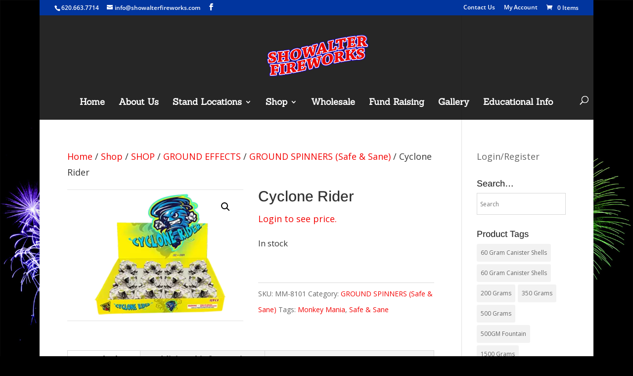

--- FILE ---
content_type: text/html; charset=UTF-8
request_url: https://showalterfireworks.com/shop/shop/ground-effects/ground-spinners/cyclone-rider/
body_size: 24022
content:
<!DOCTYPE html>
<html lang="en-US">
<head>
	<meta charset="UTF-8" />
<meta http-equiv="X-UA-Compatible" content="IE=edge">
	<link rel="pingback" href="" />

	<script type="text/javascript">
		document.documentElement.className = 'js';
	</script>

	<link rel="preconnect" href="https://fonts.gstatic.com" crossorigin /><style id="et-builder-googlefonts-cached-inline">/* Original: https://fonts.googleapis.com/css?family=Arimo:regular,500,600,700,italic,500italic,600italic,700italic|Open+Sans:300,300italic,regular,italic,600,600italic,700,700italic,800,800italic|Sanchez:regular,italic&#038;subset=cyrillic,cyrillic-ext,greek,greek-ext,hebrew,latin,latin-ext,vietnamese&#038;display=swap *//* User Agent: Mozilla/5.0 (Unknown; Linux x86_64) AppleWebKit/538.1 (KHTML, like Gecko) Safari/538.1 Daum/4.1 */@font-face {font-family: 'Arimo';font-style: italic;font-weight: 400;font-display: swap;src: url(https://fonts.gstatic.com/s/arimo/v35/P5sdzZCDf9_T_10c3i9MeUcyat4iJY-ERBrE.ttf) format('truetype');}@font-face {font-family: 'Arimo';font-style: italic;font-weight: 500;font-display: swap;src: url(https://fonts.gstatic.com/s/arimo/v35/P5sdzZCDf9_T_10c3i9MeUcyat4iJY-2RBrE.ttf) format('truetype');}@font-face {font-family: 'Arimo';font-style: italic;font-weight: 600;font-display: swap;src: url(https://fonts.gstatic.com/s/arimo/v35/P5sdzZCDf9_T_10c3i9MeUcyat4iJY9aQxrE.ttf) format('truetype');}@font-face {font-family: 'Arimo';font-style: italic;font-weight: 700;font-display: swap;src: url(https://fonts.gstatic.com/s/arimo/v35/P5sdzZCDf9_T_10c3i9MeUcyat4iJY9jQxrE.ttf) format('truetype');}@font-face {font-family: 'Arimo';font-style: normal;font-weight: 400;font-display: swap;src: url(https://fonts.gstatic.com/s/arimo/v35/P5sfzZCDf9_T_3cV7NCUECyoxNk37cxsBw.ttf) format('truetype');}@font-face {font-family: 'Arimo';font-style: normal;font-weight: 500;font-display: swap;src: url(https://fonts.gstatic.com/s/arimo/v35/P5sfzZCDf9_T_3cV7NCUECyoxNk338xsBw.ttf) format('truetype');}@font-face {font-family: 'Arimo';font-style: normal;font-weight: 600;font-display: swap;src: url(https://fonts.gstatic.com/s/arimo/v35/P5sfzZCDf9_T_3cV7NCUECyoxNk3M8tsBw.ttf) format('truetype');}@font-face {font-family: 'Arimo';font-style: normal;font-weight: 700;font-display: swap;src: url(https://fonts.gstatic.com/s/arimo/v35/P5sfzZCDf9_T_3cV7NCUECyoxNk3CstsBw.ttf) format('truetype');}@font-face {font-family: 'Open Sans';font-style: italic;font-weight: 300;font-stretch: normal;font-display: swap;src: url(https://fonts.gstatic.com/s/opensans/v44/memQYaGs126MiZpBA-UFUIcVXSCEkx2cmqvXlWq8tWZ0Pw86hd0Rk5hkaVc.ttf) format('truetype');}@font-face {font-family: 'Open Sans';font-style: italic;font-weight: 400;font-stretch: normal;font-display: swap;src: url(https://fonts.gstatic.com/s/opensans/v44/memQYaGs126MiZpBA-UFUIcVXSCEkx2cmqvXlWq8tWZ0Pw86hd0Rk8ZkaVc.ttf) format('truetype');}@font-face {font-family: 'Open Sans';font-style: italic;font-weight: 600;font-stretch: normal;font-display: swap;src: url(https://fonts.gstatic.com/s/opensans/v44/memQYaGs126MiZpBA-UFUIcVXSCEkx2cmqvXlWq8tWZ0Pw86hd0RkxhjaVc.ttf) format('truetype');}@font-face {font-family: 'Open Sans';font-style: italic;font-weight: 700;font-stretch: normal;font-display: swap;src: url(https://fonts.gstatic.com/s/opensans/v44/memQYaGs126MiZpBA-UFUIcVXSCEkx2cmqvXlWq8tWZ0Pw86hd0RkyFjaVc.ttf) format('truetype');}@font-face {font-family: 'Open Sans';font-style: italic;font-weight: 800;font-stretch: normal;font-display: swap;src: url(https://fonts.gstatic.com/s/opensans/v44/memQYaGs126MiZpBA-UFUIcVXSCEkx2cmqvXlWq8tWZ0Pw86hd0Rk0ZjaVc.ttf) format('truetype');}@font-face {font-family: 'Open Sans';font-style: normal;font-weight: 300;font-stretch: normal;font-display: swap;src: url(https://fonts.gstatic.com/s/opensans/v44/memSYaGs126MiZpBA-UvWbX2vVnXBbObj2OVZyOOSr4dVJWUgsiH0C4n.ttf) format('truetype');}@font-face {font-family: 'Open Sans';font-style: normal;font-weight: 400;font-stretch: normal;font-display: swap;src: url(https://fonts.gstatic.com/s/opensans/v44/memSYaGs126MiZpBA-UvWbX2vVnXBbObj2OVZyOOSr4dVJWUgsjZ0C4n.ttf) format('truetype');}@font-face {font-family: 'Open Sans';font-style: normal;font-weight: 600;font-stretch: normal;font-display: swap;src: url(https://fonts.gstatic.com/s/opensans/v44/memSYaGs126MiZpBA-UvWbX2vVnXBbObj2OVZyOOSr4dVJWUgsgH1y4n.ttf) format('truetype');}@font-face {font-family: 'Open Sans';font-style: normal;font-weight: 700;font-stretch: normal;font-display: swap;src: url(https://fonts.gstatic.com/s/opensans/v44/memSYaGs126MiZpBA-UvWbX2vVnXBbObj2OVZyOOSr4dVJWUgsg-1y4n.ttf) format('truetype');}@font-face {font-family: 'Open Sans';font-style: normal;font-weight: 800;font-stretch: normal;font-display: swap;src: url(https://fonts.gstatic.com/s/opensans/v44/memSYaGs126MiZpBA-UvWbX2vVnXBbObj2OVZyOOSr4dVJWUgshZ1y4n.ttf) format('truetype');}@font-face {font-family: 'Sanchez';font-style: italic;font-weight: 400;font-display: swap;src: url(https://fonts.gstatic.com/s/sanchez/v17/Ycm0sZJORluHnXbIfmxR-A.ttf) format('truetype');}@font-face {font-family: 'Sanchez';font-style: normal;font-weight: 400;font-display: swap;src: url(https://fonts.gstatic.com/s/sanchez/v17/Ycm2sZJORluHnXbITm4.ttf) format('truetype');}/* User Agent: Mozilla/5.0 (Windows NT 6.1; WOW64; rv:27.0) Gecko/20100101 Firefox/27.0 */@font-face {font-family: 'Arimo';font-style: italic;font-weight: 400;font-display: swap;src: url(https://fonts.gstatic.com/l/font?kit=P5sdzZCDf9_T_10c3i9MeUcyat4iJY-ERBrH&skey=cf144108a78a4937&v=v35) format('woff');}@font-face {font-family: 'Arimo';font-style: italic;font-weight: 500;font-display: swap;src: url(https://fonts.gstatic.com/l/font?kit=P5sdzZCDf9_T_10c3i9MeUcyat4iJY-2RBrH&skey=cf144108a78a4937&v=v35) format('woff');}@font-face {font-family: 'Arimo';font-style: italic;font-weight: 600;font-display: swap;src: url(https://fonts.gstatic.com/l/font?kit=P5sdzZCDf9_T_10c3i9MeUcyat4iJY9aQxrH&skey=cf144108a78a4937&v=v35) format('woff');}@font-face {font-family: 'Arimo';font-style: italic;font-weight: 700;font-display: swap;src: url(https://fonts.gstatic.com/l/font?kit=P5sdzZCDf9_T_10c3i9MeUcyat4iJY9jQxrH&skey=cf144108a78a4937&v=v35) format('woff');}@font-face {font-family: 'Arimo';font-style: normal;font-weight: 400;font-display: swap;src: url(https://fonts.gstatic.com/l/font?kit=P5sfzZCDf9_T_3cV7NCUECyoxNk37cxsBA&skey=6457c0ab3b693f57&v=v35) format('woff');}@font-face {font-family: 'Arimo';font-style: normal;font-weight: 500;font-display: swap;src: url(https://fonts.gstatic.com/l/font?kit=P5sfzZCDf9_T_3cV7NCUECyoxNk338xsBA&skey=6457c0ab3b693f57&v=v35) format('woff');}@font-face {font-family: 'Arimo';font-style: normal;font-weight: 600;font-display: swap;src: url(https://fonts.gstatic.com/l/font?kit=P5sfzZCDf9_T_3cV7NCUECyoxNk3M8tsBA&skey=6457c0ab3b693f57&v=v35) format('woff');}@font-face {font-family: 'Arimo';font-style: normal;font-weight: 700;font-display: swap;src: url(https://fonts.gstatic.com/l/font?kit=P5sfzZCDf9_T_3cV7NCUECyoxNk3CstsBA&skey=6457c0ab3b693f57&v=v35) format('woff');}@font-face {font-family: 'Open Sans';font-style: italic;font-weight: 300;font-stretch: normal;font-display: swap;src: url(https://fonts.gstatic.com/l/font?kit=memQYaGs126MiZpBA-UFUIcVXSCEkx2cmqvXlWq8tWZ0Pw86hd0Rk5hkaVQ&skey=743457fe2cc29280&v=v44) format('woff');}@font-face {font-family: 'Open Sans';font-style: italic;font-weight: 400;font-stretch: normal;font-display: swap;src: url(https://fonts.gstatic.com/l/font?kit=memQYaGs126MiZpBA-UFUIcVXSCEkx2cmqvXlWq8tWZ0Pw86hd0Rk8ZkaVQ&skey=743457fe2cc29280&v=v44) format('woff');}@font-face {font-family: 'Open Sans';font-style: italic;font-weight: 600;font-stretch: normal;font-display: swap;src: url(https://fonts.gstatic.com/l/font?kit=memQYaGs126MiZpBA-UFUIcVXSCEkx2cmqvXlWq8tWZ0Pw86hd0RkxhjaVQ&skey=743457fe2cc29280&v=v44) format('woff');}@font-face {font-family: 'Open Sans';font-style: italic;font-weight: 700;font-stretch: normal;font-display: swap;src: url(https://fonts.gstatic.com/l/font?kit=memQYaGs126MiZpBA-UFUIcVXSCEkx2cmqvXlWq8tWZ0Pw86hd0RkyFjaVQ&skey=743457fe2cc29280&v=v44) format('woff');}@font-face {font-family: 'Open Sans';font-style: italic;font-weight: 800;font-stretch: normal;font-display: swap;src: url(https://fonts.gstatic.com/l/font?kit=memQYaGs126MiZpBA-UFUIcVXSCEkx2cmqvXlWq8tWZ0Pw86hd0Rk0ZjaVQ&skey=743457fe2cc29280&v=v44) format('woff');}@font-face {font-family: 'Open Sans';font-style: normal;font-weight: 300;font-stretch: normal;font-display: swap;src: url(https://fonts.gstatic.com/l/font?kit=memSYaGs126MiZpBA-UvWbX2vVnXBbObj2OVZyOOSr4dVJWUgsiH0C4k&skey=62c1cbfccc78b4b2&v=v44) format('woff');}@font-face {font-family: 'Open Sans';font-style: normal;font-weight: 400;font-stretch: normal;font-display: swap;src: url(https://fonts.gstatic.com/l/font?kit=memSYaGs126MiZpBA-UvWbX2vVnXBbObj2OVZyOOSr4dVJWUgsjZ0C4k&skey=62c1cbfccc78b4b2&v=v44) format('woff');}@font-face {font-family: 'Open Sans';font-style: normal;font-weight: 600;font-stretch: normal;font-display: swap;src: url(https://fonts.gstatic.com/l/font?kit=memSYaGs126MiZpBA-UvWbX2vVnXBbObj2OVZyOOSr4dVJWUgsgH1y4k&skey=62c1cbfccc78b4b2&v=v44) format('woff');}@font-face {font-family: 'Open Sans';font-style: normal;font-weight: 700;font-stretch: normal;font-display: swap;src: url(https://fonts.gstatic.com/l/font?kit=memSYaGs126MiZpBA-UvWbX2vVnXBbObj2OVZyOOSr4dVJWUgsg-1y4k&skey=62c1cbfccc78b4b2&v=v44) format('woff');}@font-face {font-family: 'Open Sans';font-style: normal;font-weight: 800;font-stretch: normal;font-display: swap;src: url(https://fonts.gstatic.com/l/font?kit=memSYaGs126MiZpBA-UvWbX2vVnXBbObj2OVZyOOSr4dVJWUgshZ1y4k&skey=62c1cbfccc78b4b2&v=v44) format('woff');}@font-face {font-family: 'Sanchez';font-style: italic;font-weight: 400;font-display: swap;src: url(https://fonts.gstatic.com/l/font?kit=Ycm0sZJORluHnXbIfmxR-w&skey=e057493cb287083c&v=v17) format('woff');}@font-face {font-family: 'Sanchez';font-style: normal;font-weight: 400;font-display: swap;src: url(https://fonts.gstatic.com/l/font?kit=Ycm2sZJORluHnXbITm0&skey=64b13ed5b348e87e&v=v17) format('woff');}/* User Agent: Mozilla/5.0 (Windows NT 6.3; rv:39.0) Gecko/20100101 Firefox/39.0 */@font-face {font-family: 'Arimo';font-style: italic;font-weight: 400;font-display: swap;src: url(https://fonts.gstatic.com/s/arimo/v35/P5sdzZCDf9_T_10c3i9MeUcyat4iJY-ERBrB.woff2) format('woff2');}@font-face {font-family: 'Arimo';font-style: italic;font-weight: 500;font-display: swap;src: url(https://fonts.gstatic.com/s/arimo/v35/P5sdzZCDf9_T_10c3i9MeUcyat4iJY-2RBrB.woff2) format('woff2');}@font-face {font-family: 'Arimo';font-style: italic;font-weight: 600;font-display: swap;src: url(https://fonts.gstatic.com/s/arimo/v35/P5sdzZCDf9_T_10c3i9MeUcyat4iJY9aQxrB.woff2) format('woff2');}@font-face {font-family: 'Arimo';font-style: italic;font-weight: 700;font-display: swap;src: url(https://fonts.gstatic.com/s/arimo/v35/P5sdzZCDf9_T_10c3i9MeUcyat4iJY9jQxrB.woff2) format('woff2');}@font-face {font-family: 'Arimo';font-style: normal;font-weight: 400;font-display: swap;src: url(https://fonts.gstatic.com/s/arimo/v35/P5sfzZCDf9_T_3cV7NCUECyoxNk37cxsAg.woff2) format('woff2');}@font-face {font-family: 'Arimo';font-style: normal;font-weight: 500;font-display: swap;src: url(https://fonts.gstatic.com/s/arimo/v35/P5sfzZCDf9_T_3cV7NCUECyoxNk338xsAg.woff2) format('woff2');}@font-face {font-family: 'Arimo';font-style: normal;font-weight: 600;font-display: swap;src: url(https://fonts.gstatic.com/s/arimo/v35/P5sfzZCDf9_T_3cV7NCUECyoxNk3M8tsAg.woff2) format('woff2');}@font-face {font-family: 'Arimo';font-style: normal;font-weight: 700;font-display: swap;src: url(https://fonts.gstatic.com/s/arimo/v35/P5sfzZCDf9_T_3cV7NCUECyoxNk3CstsAg.woff2) format('woff2');}@font-face {font-family: 'Open Sans';font-style: italic;font-weight: 300;font-stretch: normal;font-display: swap;src: url(https://fonts.gstatic.com/s/opensans/v44/memQYaGs126MiZpBA-UFUIcVXSCEkx2cmqvXlWq8tWZ0Pw86hd0Rk5hkaVI.woff2) format('woff2');}@font-face {font-family: 'Open Sans';font-style: italic;font-weight: 400;font-stretch: normal;font-display: swap;src: url(https://fonts.gstatic.com/s/opensans/v44/memQYaGs126MiZpBA-UFUIcVXSCEkx2cmqvXlWq8tWZ0Pw86hd0Rk8ZkaVI.woff2) format('woff2');}@font-face {font-family: 'Open Sans';font-style: italic;font-weight: 600;font-stretch: normal;font-display: swap;src: url(https://fonts.gstatic.com/s/opensans/v44/memQYaGs126MiZpBA-UFUIcVXSCEkx2cmqvXlWq8tWZ0Pw86hd0RkxhjaVI.woff2) format('woff2');}@font-face {font-family: 'Open Sans';font-style: italic;font-weight: 700;font-stretch: normal;font-display: swap;src: url(https://fonts.gstatic.com/s/opensans/v44/memQYaGs126MiZpBA-UFUIcVXSCEkx2cmqvXlWq8tWZ0Pw86hd0RkyFjaVI.woff2) format('woff2');}@font-face {font-family: 'Open Sans';font-style: italic;font-weight: 800;font-stretch: normal;font-display: swap;src: url(https://fonts.gstatic.com/s/opensans/v44/memQYaGs126MiZpBA-UFUIcVXSCEkx2cmqvXlWq8tWZ0Pw86hd0Rk0ZjaVI.woff2) format('woff2');}@font-face {font-family: 'Open Sans';font-style: normal;font-weight: 300;font-stretch: normal;font-display: swap;src: url(https://fonts.gstatic.com/s/opensans/v44/memSYaGs126MiZpBA-UvWbX2vVnXBbObj2OVZyOOSr4dVJWUgsiH0C4i.woff2) format('woff2');}@font-face {font-family: 'Open Sans';font-style: normal;font-weight: 400;font-stretch: normal;font-display: swap;src: url(https://fonts.gstatic.com/s/opensans/v44/memSYaGs126MiZpBA-UvWbX2vVnXBbObj2OVZyOOSr4dVJWUgsjZ0C4i.woff2) format('woff2');}@font-face {font-family: 'Open Sans';font-style: normal;font-weight: 600;font-stretch: normal;font-display: swap;src: url(https://fonts.gstatic.com/s/opensans/v44/memSYaGs126MiZpBA-UvWbX2vVnXBbObj2OVZyOOSr4dVJWUgsgH1y4i.woff2) format('woff2');}@font-face {font-family: 'Open Sans';font-style: normal;font-weight: 700;font-stretch: normal;font-display: swap;src: url(https://fonts.gstatic.com/s/opensans/v44/memSYaGs126MiZpBA-UvWbX2vVnXBbObj2OVZyOOSr4dVJWUgsg-1y4i.woff2) format('woff2');}@font-face {font-family: 'Open Sans';font-style: normal;font-weight: 800;font-stretch: normal;font-display: swap;src: url(https://fonts.gstatic.com/s/opensans/v44/memSYaGs126MiZpBA-UvWbX2vVnXBbObj2OVZyOOSr4dVJWUgshZ1y4i.woff2) format('woff2');}@font-face {font-family: 'Sanchez';font-style: italic;font-weight: 400;font-display: swap;src: url(https://fonts.gstatic.com/s/sanchez/v17/Ycm0sZJORluHnXbIfmxR_Q.woff2) format('woff2');}@font-face {font-family: 'Sanchez';font-style: normal;font-weight: 400;font-display: swap;src: url(https://fonts.gstatic.com/s/sanchez/v17/Ycm2sZJORluHnXbITms.woff2) format('woff2');}</style><meta name='robots' content='index, follow, max-image-preview:large, max-snippet:-1, max-video-preview:-1' />
<script type="text/javascript">
			let jqueryParams=[],jQuery=function(r){return jqueryParams=[...jqueryParams,r],jQuery},$=function(r){return jqueryParams=[...jqueryParams,r],$};window.jQuery=jQuery,window.$=jQuery;let customHeadScripts=!1;jQuery.fn=jQuery.prototype={},$.fn=jQuery.prototype={},jQuery.noConflict=function(r){if(window.jQuery)return jQuery=window.jQuery,$=window.jQuery,customHeadScripts=!0,jQuery.noConflict},jQuery.ready=function(r){jqueryParams=[...jqueryParams,r]},$.ready=function(r){jqueryParams=[...jqueryParams,r]},jQuery.load=function(r){jqueryParams=[...jqueryParams,r]},$.load=function(r){jqueryParams=[...jqueryParams,r]},jQuery.fn.ready=function(r){jqueryParams=[...jqueryParams,r]},$.fn.ready=function(r){jqueryParams=[...jqueryParams,r]};</script>
	<!-- This site is optimized with the Yoast SEO plugin v24.6 - https://yoast.com/wordpress/plugins/seo/ -->
	<title>Cyclone Rider - Showalter Fireworks</title>
	<link rel="canonical" href="https://showalterfireworks.com/shop/shop/ground-effects/ground-spinners/cyclone-rider/" />
	<meta property="og:locale" content="en_US" />
	<meta property="og:type" content="article" />
	<meta property="og:title" content="Cyclone Rider - Showalter Fireworks" />
	<meta property="og:description" content="Enter the space on the spinning Cyclone Rider with spinning sparks, fountain and awesome loud whistling effects. Really nice little novelty firework." />
	<meta property="og:url" content="https://showalterfireworks.com/shop/shop/ground-effects/ground-spinners/cyclone-rider/" />
	<meta property="og:site_name" content="Showalter Fireworks" />
	<meta property="article:modified_time" content="2025-06-25T14:31:13+00:00" />
	<meta property="og:image" content="https://showalterfireworks.com/showalter-content/uploads/2022/10/Cyclone-Rider.png" />
	<meta property="og:image:width" content="447" />
	<meta property="og:image:height" content="335" />
	<meta property="og:image:type" content="image/png" />
	<meta name="twitter:card" content="summary_large_image" />
	<meta name="twitter:label1" content="Est. reading time" />
	<meta name="twitter:data1" content="1 minute" />
	<script type="application/ld+json" class="yoast-schema-graph">{"@context":"https://schema.org","@graph":[{"@type":"WebPage","@id":"https://showalterfireworks.com/shop/shop/ground-effects/ground-spinners/cyclone-rider/","url":"https://showalterfireworks.com/shop/shop/ground-effects/ground-spinners/cyclone-rider/","name":"Cyclone Rider - Showalter Fireworks","isPartOf":{"@id":"https://showalterfireworks.com/#website"},"primaryImageOfPage":{"@id":"https://showalterfireworks.com/shop/shop/ground-effects/ground-spinners/cyclone-rider/#primaryimage"},"image":{"@id":"https://showalterfireworks.com/shop/shop/ground-effects/ground-spinners/cyclone-rider/#primaryimage"},"thumbnailUrl":"https://showalterfireworks.com/showalter-content/uploads/2022/10/Cyclone-Rider.png","datePublished":"2022-10-25T18:03:15+00:00","dateModified":"2025-06-25T14:31:13+00:00","breadcrumb":{"@id":"https://showalterfireworks.com/shop/shop/ground-effects/ground-spinners/cyclone-rider/#breadcrumb"},"inLanguage":"en-US","potentialAction":[{"@type":"ReadAction","target":["https://showalterfireworks.com/shop/shop/ground-effects/ground-spinners/cyclone-rider/"]}]},{"@type":"ImageObject","inLanguage":"en-US","@id":"https://showalterfireworks.com/shop/shop/ground-effects/ground-spinners/cyclone-rider/#primaryimage","url":"https://showalterfireworks.com/showalter-content/uploads/2022/10/Cyclone-Rider.png","contentUrl":"https://showalterfireworks.com/showalter-content/uploads/2022/10/Cyclone-Rider.png","width":447,"height":335},{"@type":"BreadcrumbList","@id":"https://showalterfireworks.com/shop/shop/ground-effects/ground-spinners/cyclone-rider/#breadcrumb","itemListElement":[{"@type":"ListItem","position":1,"name":"Home","item":"https://showalterfireworks.com/"},{"@type":"ListItem","position":2,"name":"Shop","item":"https://showalterfireworks.com/shop/"},{"@type":"ListItem","position":3,"name":"Cyclone Rider"}]},{"@type":"WebSite","@id":"https://showalterfireworks.com/#website","url":"https://showalterfireworks.com/","name":"Showalter Fireworks","description":"","potentialAction":[{"@type":"SearchAction","target":{"@type":"EntryPoint","urlTemplate":"https://showalterfireworks.com/?s={search_term_string}"},"query-input":{"@type":"PropertyValueSpecification","valueRequired":true,"valueName":"search_term_string"}}],"inLanguage":"en-US"}]}</script>
	<!-- / Yoast SEO plugin. -->


<link rel='dns-prefetch' href='//fonts.googleapis.com' />
<link rel="alternate" type="application/rss+xml" title="Showalter Fireworks &raquo; Feed" href="https://showalterfireworks.com/feed/" />
<link rel="alternate" type="application/rss+xml" title="Showalter Fireworks &raquo; Comments Feed" href="https://showalterfireworks.com/comments/feed/" />
<link rel="alternate" type="application/rss+xml" title="Showalter Fireworks &raquo; Cyclone Rider Comments Feed" href="https://showalterfireworks.com/shop/shop/ground-effects/ground-spinners/cyclone-rider/feed/" />
		<!-- This site uses the Google Analytics by MonsterInsights plugin v9.3.0 - Using Analytics tracking - https://www.monsterinsights.com/ -->
							<script src="//www.googletagmanager.com/gtag/js?id=G-4XM4WVEHMF"  data-cfasync="false" data-wpfc-render="false" type="text/javascript" async></script>
			<script data-cfasync="false" data-wpfc-render="false" type="text/javascript">
				var mi_version = '9.3.0';
				var mi_track_user = true;
				var mi_no_track_reason = '';
								var MonsterInsightsDefaultLocations = {"page_location":"https:\/\/showalterfireworks.com\/shop\/shop\/ground-effects\/ground-spinners\/cyclone-rider\/"};
				if ( typeof MonsterInsightsPrivacyGuardFilter === 'function' ) {
					var MonsterInsightsLocations = (typeof MonsterInsightsExcludeQuery === 'object') ? MonsterInsightsPrivacyGuardFilter( MonsterInsightsExcludeQuery ) : MonsterInsightsPrivacyGuardFilter( MonsterInsightsDefaultLocations );
				} else {
					var MonsterInsightsLocations = (typeof MonsterInsightsExcludeQuery === 'object') ? MonsterInsightsExcludeQuery : MonsterInsightsDefaultLocations;
				}

								var disableStrs = [
										'ga-disable-G-4XM4WVEHMF',
									];

				/* Function to detect opted out users */
				function __gtagTrackerIsOptedOut() {
					for (var index = 0; index < disableStrs.length; index++) {
						if (document.cookie.indexOf(disableStrs[index] + '=true') > -1) {
							return true;
						}
					}

					return false;
				}

				/* Disable tracking if the opt-out cookie exists. */
				if (__gtagTrackerIsOptedOut()) {
					for (var index = 0; index < disableStrs.length; index++) {
						window[disableStrs[index]] = true;
					}
				}

				/* Opt-out function */
				function __gtagTrackerOptout() {
					for (var index = 0; index < disableStrs.length; index++) {
						document.cookie = disableStrs[index] + '=true; expires=Thu, 31 Dec 2099 23:59:59 UTC; path=/';
						window[disableStrs[index]] = true;
					}
				}

				if ('undefined' === typeof gaOptout) {
					function gaOptout() {
						__gtagTrackerOptout();
					}
				}
								window.dataLayer = window.dataLayer || [];

				window.MonsterInsightsDualTracker = {
					helpers: {},
					trackers: {},
				};
				if (mi_track_user) {
					function __gtagDataLayer() {
						dataLayer.push(arguments);
					}

					function __gtagTracker(type, name, parameters) {
						if (!parameters) {
							parameters = {};
						}

						if (parameters.send_to) {
							__gtagDataLayer.apply(null, arguments);
							return;
						}

						if (type === 'event') {
														parameters.send_to = monsterinsights_frontend.v4_id;
							var hookName = name;
							if (typeof parameters['event_category'] !== 'undefined') {
								hookName = parameters['event_category'] + ':' + name;
							}

							if (typeof MonsterInsightsDualTracker.trackers[hookName] !== 'undefined') {
								MonsterInsightsDualTracker.trackers[hookName](parameters);
							} else {
								__gtagDataLayer('event', name, parameters);
							}
							
						} else {
							__gtagDataLayer.apply(null, arguments);
						}
					}

					__gtagTracker('js', new Date());
					__gtagTracker('set', {
						'developer_id.dZGIzZG': true,
											});
					if ( MonsterInsightsLocations.page_location ) {
						__gtagTracker('set', MonsterInsightsLocations);
					}
										__gtagTracker('config', 'G-4XM4WVEHMF', {"forceSSL":"true"} );
															window.gtag = __gtagTracker;										(function () {
						/* https://developers.google.com/analytics/devguides/collection/analyticsjs/ */
						/* ga and __gaTracker compatibility shim. */
						var noopfn = function () {
							return null;
						};
						var newtracker = function () {
							return new Tracker();
						};
						var Tracker = function () {
							return null;
						};
						var p = Tracker.prototype;
						p.get = noopfn;
						p.set = noopfn;
						p.send = function () {
							var args = Array.prototype.slice.call(arguments);
							args.unshift('send');
							__gaTracker.apply(null, args);
						};
						var __gaTracker = function () {
							var len = arguments.length;
							if (len === 0) {
								return;
							}
							var f = arguments[len - 1];
							if (typeof f !== 'object' || f === null || typeof f.hitCallback !== 'function') {
								if ('send' === arguments[0]) {
									var hitConverted, hitObject = false, action;
									if ('event' === arguments[1]) {
										if ('undefined' !== typeof arguments[3]) {
											hitObject = {
												'eventAction': arguments[3],
												'eventCategory': arguments[2],
												'eventLabel': arguments[4],
												'value': arguments[5] ? arguments[5] : 1,
											}
										}
									}
									if ('pageview' === arguments[1]) {
										if ('undefined' !== typeof arguments[2]) {
											hitObject = {
												'eventAction': 'page_view',
												'page_path': arguments[2],
											}
										}
									}
									if (typeof arguments[2] === 'object') {
										hitObject = arguments[2];
									}
									if (typeof arguments[5] === 'object') {
										Object.assign(hitObject, arguments[5]);
									}
									if ('undefined' !== typeof arguments[1].hitType) {
										hitObject = arguments[1];
										if ('pageview' === hitObject.hitType) {
											hitObject.eventAction = 'page_view';
										}
									}
									if (hitObject) {
										action = 'timing' === arguments[1].hitType ? 'timing_complete' : hitObject.eventAction;
										hitConverted = mapArgs(hitObject);
										__gtagTracker('event', action, hitConverted);
									}
								}
								return;
							}

							function mapArgs(args) {
								var arg, hit = {};
								var gaMap = {
									'eventCategory': 'event_category',
									'eventAction': 'event_action',
									'eventLabel': 'event_label',
									'eventValue': 'event_value',
									'nonInteraction': 'non_interaction',
									'timingCategory': 'event_category',
									'timingVar': 'name',
									'timingValue': 'value',
									'timingLabel': 'event_label',
									'page': 'page_path',
									'location': 'page_location',
									'title': 'page_title',
									'referrer' : 'page_referrer',
								};
								for (arg in args) {
																		if (!(!args.hasOwnProperty(arg) || !gaMap.hasOwnProperty(arg))) {
										hit[gaMap[arg]] = args[arg];
									} else {
										hit[arg] = args[arg];
									}
								}
								return hit;
							}

							try {
								f.hitCallback();
							} catch (ex) {
							}
						};
						__gaTracker.create = newtracker;
						__gaTracker.getByName = newtracker;
						__gaTracker.getAll = function () {
							return [];
						};
						__gaTracker.remove = noopfn;
						__gaTracker.loaded = true;
						window['__gaTracker'] = __gaTracker;
					})();
									} else {
										console.log("");
					(function () {
						function __gtagTracker() {
							return null;
						}

						window['__gtagTracker'] = __gtagTracker;
						window['gtag'] = __gtagTracker;
					})();
									}
			</script>
				<!-- / Google Analytics by MonsterInsights -->
		<meta content="Divi Child v.1.0.1528492473" name="generator"/><link rel='stylesheet' id='aws-divi-css' href='https://showalterfireworks.com/showalter-content/plugins/advanced-woo-search/includes/modules/divi/divi.css?ver=3.28' type='text/css' media='all' />
<link rel='stylesheet' id='wp-block-library-css' href='https://showalterfireworks.com/wp-includes/css/dist/block-library/style.min.css?ver=6.8.3' type='text/css' media='all' />
<style id='wp-block-library-theme-inline-css' type='text/css'>
.wp-block-audio :where(figcaption){color:#555;font-size:13px;text-align:center}.is-dark-theme .wp-block-audio :where(figcaption){color:#ffffffa6}.wp-block-audio{margin:0 0 1em}.wp-block-code{border:1px solid #ccc;border-radius:4px;font-family:Menlo,Consolas,monaco,monospace;padding:.8em 1em}.wp-block-embed :where(figcaption){color:#555;font-size:13px;text-align:center}.is-dark-theme .wp-block-embed :where(figcaption){color:#ffffffa6}.wp-block-embed{margin:0 0 1em}.blocks-gallery-caption{color:#555;font-size:13px;text-align:center}.is-dark-theme .blocks-gallery-caption{color:#ffffffa6}:root :where(.wp-block-image figcaption){color:#555;font-size:13px;text-align:center}.is-dark-theme :root :where(.wp-block-image figcaption){color:#ffffffa6}.wp-block-image{margin:0 0 1em}.wp-block-pullquote{border-bottom:4px solid;border-top:4px solid;color:currentColor;margin-bottom:1.75em}.wp-block-pullquote cite,.wp-block-pullquote footer,.wp-block-pullquote__citation{color:currentColor;font-size:.8125em;font-style:normal;text-transform:uppercase}.wp-block-quote{border-left:.25em solid;margin:0 0 1.75em;padding-left:1em}.wp-block-quote cite,.wp-block-quote footer{color:currentColor;font-size:.8125em;font-style:normal;position:relative}.wp-block-quote:where(.has-text-align-right){border-left:none;border-right:.25em solid;padding-left:0;padding-right:1em}.wp-block-quote:where(.has-text-align-center){border:none;padding-left:0}.wp-block-quote.is-large,.wp-block-quote.is-style-large,.wp-block-quote:where(.is-style-plain){border:none}.wp-block-search .wp-block-search__label{font-weight:700}.wp-block-search__button{border:1px solid #ccc;padding:.375em .625em}:where(.wp-block-group.has-background){padding:1.25em 2.375em}.wp-block-separator.has-css-opacity{opacity:.4}.wp-block-separator{border:none;border-bottom:2px solid;margin-left:auto;margin-right:auto}.wp-block-separator.has-alpha-channel-opacity{opacity:1}.wp-block-separator:not(.is-style-wide):not(.is-style-dots){width:100px}.wp-block-separator.has-background:not(.is-style-dots){border-bottom:none;height:1px}.wp-block-separator.has-background:not(.is-style-wide):not(.is-style-dots){height:2px}.wp-block-table{margin:0 0 1em}.wp-block-table td,.wp-block-table th{word-break:normal}.wp-block-table :where(figcaption){color:#555;font-size:13px;text-align:center}.is-dark-theme .wp-block-table :where(figcaption){color:#ffffffa6}.wp-block-video :where(figcaption){color:#555;font-size:13px;text-align:center}.is-dark-theme .wp-block-video :where(figcaption){color:#ffffffa6}.wp-block-video{margin:0 0 1em}:root :where(.wp-block-template-part.has-background){margin-bottom:0;margin-top:0;padding:1.25em 2.375em}
</style>
<link rel='stylesheet' id='yith-wcan-shortcodes-css' href='https://showalterfireworks.com/showalter-content/plugins/yith-woocommerce-ajax-navigation/assets/css/shortcodes.css?ver=5.8.0' type='text/css' media='all' />
<style id='yith-wcan-shortcodes-inline-css' type='text/css'>
:root{
	--yith-wcan-filters_colors_titles: #434343;
	--yith-wcan-filters_colors_background: #FFFFFF;
	--yith-wcan-filters_colors_accent: #A7144C;
	--yith-wcan-filters_colors_accent_r: 167;
	--yith-wcan-filters_colors_accent_g: 20;
	--yith-wcan-filters_colors_accent_b: 76;
	--yith-wcan-color_swatches_border_radius: 100%;
	--yith-wcan-color_swatches_size: 30px;
	--yith-wcan-labels_style_background: #FFFFFF;
	--yith-wcan-labels_style_background_hover: #A7144C;
	--yith-wcan-labels_style_background_active: #A7144C;
	--yith-wcan-labels_style_text: #434343;
	--yith-wcan-labels_style_text_hover: #FFFFFF;
	--yith-wcan-labels_style_text_active: #FFFFFF;
	--yith-wcan-anchors_style_text: #434343;
	--yith-wcan-anchors_style_text_hover: #A7144C;
	--yith-wcan-anchors_style_text_active: #A7144C;
}
</style>
<style id='global-styles-inline-css' type='text/css'>
:root{--wp--preset--aspect-ratio--square: 1;--wp--preset--aspect-ratio--4-3: 4/3;--wp--preset--aspect-ratio--3-4: 3/4;--wp--preset--aspect-ratio--3-2: 3/2;--wp--preset--aspect-ratio--2-3: 2/3;--wp--preset--aspect-ratio--16-9: 16/9;--wp--preset--aspect-ratio--9-16: 9/16;--wp--preset--color--black: #000000;--wp--preset--color--cyan-bluish-gray: #abb8c3;--wp--preset--color--white: #ffffff;--wp--preset--color--pale-pink: #f78da7;--wp--preset--color--vivid-red: #cf2e2e;--wp--preset--color--luminous-vivid-orange: #ff6900;--wp--preset--color--luminous-vivid-amber: #fcb900;--wp--preset--color--light-green-cyan: #7bdcb5;--wp--preset--color--vivid-green-cyan: #00d084;--wp--preset--color--pale-cyan-blue: #8ed1fc;--wp--preset--color--vivid-cyan-blue: #0693e3;--wp--preset--color--vivid-purple: #9b51e0;--wp--preset--gradient--vivid-cyan-blue-to-vivid-purple: linear-gradient(135deg,rgba(6,147,227,1) 0%,rgb(155,81,224) 100%);--wp--preset--gradient--light-green-cyan-to-vivid-green-cyan: linear-gradient(135deg,rgb(122,220,180) 0%,rgb(0,208,130) 100%);--wp--preset--gradient--luminous-vivid-amber-to-luminous-vivid-orange: linear-gradient(135deg,rgba(252,185,0,1) 0%,rgba(255,105,0,1) 100%);--wp--preset--gradient--luminous-vivid-orange-to-vivid-red: linear-gradient(135deg,rgba(255,105,0,1) 0%,rgb(207,46,46) 100%);--wp--preset--gradient--very-light-gray-to-cyan-bluish-gray: linear-gradient(135deg,rgb(238,238,238) 0%,rgb(169,184,195) 100%);--wp--preset--gradient--cool-to-warm-spectrum: linear-gradient(135deg,rgb(74,234,220) 0%,rgb(151,120,209) 20%,rgb(207,42,186) 40%,rgb(238,44,130) 60%,rgb(251,105,98) 80%,rgb(254,248,76) 100%);--wp--preset--gradient--blush-light-purple: linear-gradient(135deg,rgb(255,206,236) 0%,rgb(152,150,240) 100%);--wp--preset--gradient--blush-bordeaux: linear-gradient(135deg,rgb(254,205,165) 0%,rgb(254,45,45) 50%,rgb(107,0,62) 100%);--wp--preset--gradient--luminous-dusk: linear-gradient(135deg,rgb(255,203,112) 0%,rgb(199,81,192) 50%,rgb(65,88,208) 100%);--wp--preset--gradient--pale-ocean: linear-gradient(135deg,rgb(255,245,203) 0%,rgb(182,227,212) 50%,rgb(51,167,181) 100%);--wp--preset--gradient--electric-grass: linear-gradient(135deg,rgb(202,248,128) 0%,rgb(113,206,126) 100%);--wp--preset--gradient--midnight: linear-gradient(135deg,rgb(2,3,129) 0%,rgb(40,116,252) 100%);--wp--preset--font-size--small: 13px;--wp--preset--font-size--medium: 20px;--wp--preset--font-size--large: 36px;--wp--preset--font-size--x-large: 42px;--wp--preset--font-family--inter: "Inter", sans-serif;--wp--preset--font-family--cardo: Cardo;--wp--preset--spacing--20: 0.44rem;--wp--preset--spacing--30: 0.67rem;--wp--preset--spacing--40: 1rem;--wp--preset--spacing--50: 1.5rem;--wp--preset--spacing--60: 2.25rem;--wp--preset--spacing--70: 3.38rem;--wp--preset--spacing--80: 5.06rem;--wp--preset--shadow--natural: 6px 6px 9px rgba(0, 0, 0, 0.2);--wp--preset--shadow--deep: 12px 12px 50px rgba(0, 0, 0, 0.4);--wp--preset--shadow--sharp: 6px 6px 0px rgba(0, 0, 0, 0.2);--wp--preset--shadow--outlined: 6px 6px 0px -3px rgba(255, 255, 255, 1), 6px 6px rgba(0, 0, 0, 1);--wp--preset--shadow--crisp: 6px 6px 0px rgba(0, 0, 0, 1);}:root { --wp--style--global--content-size: 823px;--wp--style--global--wide-size: 1080px; }:where(body) { margin: 0; }.wp-site-blocks > .alignleft { float: left; margin-right: 2em; }.wp-site-blocks > .alignright { float: right; margin-left: 2em; }.wp-site-blocks > .aligncenter { justify-content: center; margin-left: auto; margin-right: auto; }:where(.is-layout-flex){gap: 0.5em;}:where(.is-layout-grid){gap: 0.5em;}.is-layout-flow > .alignleft{float: left;margin-inline-start: 0;margin-inline-end: 2em;}.is-layout-flow > .alignright{float: right;margin-inline-start: 2em;margin-inline-end: 0;}.is-layout-flow > .aligncenter{margin-left: auto !important;margin-right: auto !important;}.is-layout-constrained > .alignleft{float: left;margin-inline-start: 0;margin-inline-end: 2em;}.is-layout-constrained > .alignright{float: right;margin-inline-start: 2em;margin-inline-end: 0;}.is-layout-constrained > .aligncenter{margin-left: auto !important;margin-right: auto !important;}.is-layout-constrained > :where(:not(.alignleft):not(.alignright):not(.alignfull)){max-width: var(--wp--style--global--content-size);margin-left: auto !important;margin-right: auto !important;}.is-layout-constrained > .alignwide{max-width: var(--wp--style--global--wide-size);}body .is-layout-flex{display: flex;}.is-layout-flex{flex-wrap: wrap;align-items: center;}.is-layout-flex > :is(*, div){margin: 0;}body .is-layout-grid{display: grid;}.is-layout-grid > :is(*, div){margin: 0;}body{padding-top: 0px;padding-right: 0px;padding-bottom: 0px;padding-left: 0px;}:root :where(.wp-element-button, .wp-block-button__link){background-color: #32373c;border-width: 0;color: #fff;font-family: inherit;font-size: inherit;line-height: inherit;padding: calc(0.667em + 2px) calc(1.333em + 2px);text-decoration: none;}.has-black-color{color: var(--wp--preset--color--black) !important;}.has-cyan-bluish-gray-color{color: var(--wp--preset--color--cyan-bluish-gray) !important;}.has-white-color{color: var(--wp--preset--color--white) !important;}.has-pale-pink-color{color: var(--wp--preset--color--pale-pink) !important;}.has-vivid-red-color{color: var(--wp--preset--color--vivid-red) !important;}.has-luminous-vivid-orange-color{color: var(--wp--preset--color--luminous-vivid-orange) !important;}.has-luminous-vivid-amber-color{color: var(--wp--preset--color--luminous-vivid-amber) !important;}.has-light-green-cyan-color{color: var(--wp--preset--color--light-green-cyan) !important;}.has-vivid-green-cyan-color{color: var(--wp--preset--color--vivid-green-cyan) !important;}.has-pale-cyan-blue-color{color: var(--wp--preset--color--pale-cyan-blue) !important;}.has-vivid-cyan-blue-color{color: var(--wp--preset--color--vivid-cyan-blue) !important;}.has-vivid-purple-color{color: var(--wp--preset--color--vivid-purple) !important;}.has-black-background-color{background-color: var(--wp--preset--color--black) !important;}.has-cyan-bluish-gray-background-color{background-color: var(--wp--preset--color--cyan-bluish-gray) !important;}.has-white-background-color{background-color: var(--wp--preset--color--white) !important;}.has-pale-pink-background-color{background-color: var(--wp--preset--color--pale-pink) !important;}.has-vivid-red-background-color{background-color: var(--wp--preset--color--vivid-red) !important;}.has-luminous-vivid-orange-background-color{background-color: var(--wp--preset--color--luminous-vivid-orange) !important;}.has-luminous-vivid-amber-background-color{background-color: var(--wp--preset--color--luminous-vivid-amber) !important;}.has-light-green-cyan-background-color{background-color: var(--wp--preset--color--light-green-cyan) !important;}.has-vivid-green-cyan-background-color{background-color: var(--wp--preset--color--vivid-green-cyan) !important;}.has-pale-cyan-blue-background-color{background-color: var(--wp--preset--color--pale-cyan-blue) !important;}.has-vivid-cyan-blue-background-color{background-color: var(--wp--preset--color--vivid-cyan-blue) !important;}.has-vivid-purple-background-color{background-color: var(--wp--preset--color--vivid-purple) !important;}.has-black-border-color{border-color: var(--wp--preset--color--black) !important;}.has-cyan-bluish-gray-border-color{border-color: var(--wp--preset--color--cyan-bluish-gray) !important;}.has-white-border-color{border-color: var(--wp--preset--color--white) !important;}.has-pale-pink-border-color{border-color: var(--wp--preset--color--pale-pink) !important;}.has-vivid-red-border-color{border-color: var(--wp--preset--color--vivid-red) !important;}.has-luminous-vivid-orange-border-color{border-color: var(--wp--preset--color--luminous-vivid-orange) !important;}.has-luminous-vivid-amber-border-color{border-color: var(--wp--preset--color--luminous-vivid-amber) !important;}.has-light-green-cyan-border-color{border-color: var(--wp--preset--color--light-green-cyan) !important;}.has-vivid-green-cyan-border-color{border-color: var(--wp--preset--color--vivid-green-cyan) !important;}.has-pale-cyan-blue-border-color{border-color: var(--wp--preset--color--pale-cyan-blue) !important;}.has-vivid-cyan-blue-border-color{border-color: var(--wp--preset--color--vivid-cyan-blue) !important;}.has-vivid-purple-border-color{border-color: var(--wp--preset--color--vivid-purple) !important;}.has-vivid-cyan-blue-to-vivid-purple-gradient-background{background: var(--wp--preset--gradient--vivid-cyan-blue-to-vivid-purple) !important;}.has-light-green-cyan-to-vivid-green-cyan-gradient-background{background: var(--wp--preset--gradient--light-green-cyan-to-vivid-green-cyan) !important;}.has-luminous-vivid-amber-to-luminous-vivid-orange-gradient-background{background: var(--wp--preset--gradient--luminous-vivid-amber-to-luminous-vivid-orange) !important;}.has-luminous-vivid-orange-to-vivid-red-gradient-background{background: var(--wp--preset--gradient--luminous-vivid-orange-to-vivid-red) !important;}.has-very-light-gray-to-cyan-bluish-gray-gradient-background{background: var(--wp--preset--gradient--very-light-gray-to-cyan-bluish-gray) !important;}.has-cool-to-warm-spectrum-gradient-background{background: var(--wp--preset--gradient--cool-to-warm-spectrum) !important;}.has-blush-light-purple-gradient-background{background: var(--wp--preset--gradient--blush-light-purple) !important;}.has-blush-bordeaux-gradient-background{background: var(--wp--preset--gradient--blush-bordeaux) !important;}.has-luminous-dusk-gradient-background{background: var(--wp--preset--gradient--luminous-dusk) !important;}.has-pale-ocean-gradient-background{background: var(--wp--preset--gradient--pale-ocean) !important;}.has-electric-grass-gradient-background{background: var(--wp--preset--gradient--electric-grass) !important;}.has-midnight-gradient-background{background: var(--wp--preset--gradient--midnight) !important;}.has-small-font-size{font-size: var(--wp--preset--font-size--small) !important;}.has-medium-font-size{font-size: var(--wp--preset--font-size--medium) !important;}.has-large-font-size{font-size: var(--wp--preset--font-size--large) !important;}.has-x-large-font-size{font-size: var(--wp--preset--font-size--x-large) !important;}.has-inter-font-family{font-family: var(--wp--preset--font-family--inter) !important;}.has-cardo-font-family{font-family: var(--wp--preset--font-family--cardo) !important;}
:where(.wp-block-post-template.is-layout-flex){gap: 1.25em;}:where(.wp-block-post-template.is-layout-grid){gap: 1.25em;}
:where(.wp-block-columns.is-layout-flex){gap: 2em;}:where(.wp-block-columns.is-layout-grid){gap: 2em;}
:root :where(.wp-block-pullquote){font-size: 1.5em;line-height: 1.6;}
</style>
<link rel='stylesheet' id='wtfdivi-user-css-css' href='https://showalterfireworks.com/showalter-content/uploads/wtfdivi/wp_head.css?ver=1463320976' type='text/css' media='all' />
<link rel='stylesheet' id='photoswipe-css' href='https://showalterfireworks.com/showalter-content/plugins/woocommerce/assets/css/photoswipe/photoswipe.min.css?ver=9.7.1' type='text/css' media='all' />
<link rel='stylesheet' id='photoswipe-default-skin-css' href='https://showalterfireworks.com/showalter-content/plugins/woocommerce/assets/css/photoswipe/default-skin/default-skin.min.css?ver=9.7.1' type='text/css' media='all' />
<link rel='stylesheet' id='woocommerce-layout-css' href='https://showalterfireworks.com/showalter-content/plugins/woocommerce/assets/css/woocommerce-layout.css?ver=9.7.1' type='text/css' media='all' />
<link rel='stylesheet' id='woocommerce-smallscreen-css' href='https://showalterfireworks.com/showalter-content/plugins/woocommerce/assets/css/woocommerce-smallscreen.css?ver=9.7.1' type='text/css' media='only screen and (max-width: 768px)' />
<link rel='stylesheet' id='woocommerce-general-css' href='https://showalterfireworks.com/showalter-content/plugins/woocommerce/assets/css/woocommerce.css?ver=9.7.1' type='text/css' media='all' />
<style id='woocommerce-inline-inline-css' type='text/css'>
.woocommerce form .form-row .required { visibility: visible; }
</style>
<link rel='stylesheet' id='aws-style-css' href='https://showalterfireworks.com/showalter-content/plugins/advanced-woo-search/assets/css/common.min.css?ver=3.28' type='text/css' media='all' />
<link rel='stylesheet' id='yit-icon-retinaicon-font-css' href='https://showalterfireworks.com/showalter-content/plugins/yith-woocommerce-catalog-mode-premium/assets/fonts/retinaicon-font/style.css?ver=6.8.3' type='text/css' media='all' />
<link rel='stylesheet' id='ywctm-font-awesome-css' href='https://showalterfireworks.com/showalter-content/plugins/yith-woocommerce-catalog-mode-premium/assets/css/font-awesome.min.css?ver=6.8.3' type='text/css' media='all' />
<link rel='stylesheet' id='ywctm-premium-style-css' href='https://showalterfireworks.com/showalter-content/plugins/yith-woocommerce-catalog-mode-premium/assets/css/yith-catalog-mode-premium.min.css?ver=6.8.3' type='text/css' media='all' />
<link rel='stylesheet' id='brands-styles-css' href='https://showalterfireworks.com/showalter-content/plugins/woocommerce/assets/css/brands.css?ver=9.7.1' type='text/css' media='all' />
<link rel='stylesheet' id='popup-maker-site-css' href='//showalterfireworks.com/showalter-content/uploads/pum/pum-site-styles.css?generated=1741180578&#038;ver=1.20.4' type='text/css' media='all' />
<link rel='stylesheet' id='redux-google-fonts-seed_cspv4-css' href='https://fonts.googleapis.com/css?family=Open+Sans%3A700%2C400&#038;ver=1463278283' type='text/css' media='all' />
<link rel='stylesheet' id='divi-style-parent-css' href='https://showalterfireworks.com/showalter-content/themes/Divi/style-static.min.css?ver=4.27.4' type='text/css' media='all' />
<link rel='stylesheet' id='divi-style-pum-css' href='https://showalterfireworks.com/showalter-content/themes/divi-showalter/style.css?ver=1.0.1528492473' type='text/css' media='all' />
<script type="text/javascript" src="https://showalterfireworks.com/showalter-content/plugins/google-analytics-for-wordpress/assets/js/frontend-gtag.min.js?ver=9.3.0" id="monsterinsights-frontend-script-js" async="async" data-wp-strategy="async"></script>
<script data-cfasync="false" data-wpfc-render="false" type="text/javascript" id='monsterinsights-frontend-script-js-extra'>/* <![CDATA[ */
var monsterinsights_frontend = {"js_events_tracking":"true","download_extensions":"doc,pdf,ppt,zip,xls,docx,pptx,xlsx","inbound_paths":"[]","home_url":"https:\/\/showalterfireworks.com","hash_tracking":"false","v4_id":"G-4XM4WVEHMF"};/* ]]> */
</script>
<script type="text/javascript" src="https://showalterfireworks.com/wp-includes/js/jquery/jquery.min.js?ver=3.7.1" id="jquery-core-js"></script>
<script type="text/javascript" src="https://showalterfireworks.com/wp-includes/js/jquery/jquery-migrate.min.js?ver=3.4.1" id="jquery-migrate-js"></script>
<script type="text/javascript" id="jquery-js-after">
/* <![CDATA[ */
jqueryParams.length&&$.each(jqueryParams,function(e,r){if("function"==typeof r){var n=String(r);n.replace("$","jQuery");var a=new Function("return "+n)();$(document).ready(a)}});
/* ]]> */
</script>
<script type="text/javascript" src="https://showalterfireworks.com/showalter-content/plugins/woocommerce/assets/js/jquery-blockui/jquery.blockUI.min.js?ver=2.7.0-wc.9.7.1" id="jquery-blockui-js" defer="defer" data-wp-strategy="defer"></script>
<script type="text/javascript" id="wc-add-to-cart-js-extra">
/* <![CDATA[ */
var wc_add_to_cart_params = {"ajax_url":"\/wp-admin\/admin-ajax.php","wc_ajax_url":"\/?wc-ajax=%%endpoint%%","i18n_view_cart":"View cart","cart_url":"https:\/\/showalterfireworks.com\/cart\/","is_cart":"","cart_redirect_after_add":"no"};
/* ]]> */
</script>
<script type="text/javascript" src="https://showalterfireworks.com/showalter-content/plugins/woocommerce/assets/js/frontend/add-to-cart.min.js?ver=9.7.1" id="wc-add-to-cart-js" defer="defer" data-wp-strategy="defer"></script>
<script type="text/javascript" src="https://showalterfireworks.com/showalter-content/plugins/woocommerce/assets/js/zoom/jquery.zoom.min.js?ver=1.7.21-wc.9.7.1" id="zoom-js" defer="defer" data-wp-strategy="defer"></script>
<script type="text/javascript" src="https://showalterfireworks.com/showalter-content/plugins/woocommerce/assets/js/flexslider/jquery.flexslider.min.js?ver=2.7.2-wc.9.7.1" id="flexslider-js" defer="defer" data-wp-strategy="defer"></script>
<script type="text/javascript" src="https://showalterfireworks.com/showalter-content/plugins/woocommerce/assets/js/photoswipe/photoswipe.min.js?ver=4.1.1-wc.9.7.1" id="photoswipe-js" defer="defer" data-wp-strategy="defer"></script>
<script type="text/javascript" src="https://showalterfireworks.com/showalter-content/plugins/woocommerce/assets/js/photoswipe/photoswipe-ui-default.min.js?ver=4.1.1-wc.9.7.1" id="photoswipe-ui-default-js" defer="defer" data-wp-strategy="defer"></script>
<script type="text/javascript" id="wc-single-product-js-extra">
/* <![CDATA[ */
var wc_single_product_params = {"i18n_required_rating_text":"Please select a rating","i18n_rating_options":["1 of 5 stars","2 of 5 stars","3 of 5 stars","4 of 5 stars","5 of 5 stars"],"i18n_product_gallery_trigger_text":"View full-screen image gallery","review_rating_required":"yes","flexslider":{"rtl":false,"animation":"slide","smoothHeight":true,"directionNav":false,"controlNav":"thumbnails","slideshow":false,"animationSpeed":500,"animationLoop":false,"allowOneSlide":false},"zoom_enabled":"1","zoom_options":[],"photoswipe_enabled":"1","photoswipe_options":{"shareEl":false,"closeOnScroll":false,"history":false,"hideAnimationDuration":0,"showAnimationDuration":0},"flexslider_enabled":"1"};
/* ]]> */
</script>
<script type="text/javascript" src="https://showalterfireworks.com/showalter-content/plugins/woocommerce/assets/js/frontend/single-product.min.js?ver=9.7.1" id="wc-single-product-js" defer="defer" data-wp-strategy="defer"></script>
<script type="text/javascript" src="https://showalterfireworks.com/showalter-content/plugins/woocommerce/assets/js/js-cookie/js.cookie.min.js?ver=2.1.4-wc.9.7.1" id="js-cookie-js" defer="defer" data-wp-strategy="defer"></script>
<script type="text/javascript" id="woocommerce-js-extra">
/* <![CDATA[ */
var woocommerce_params = {"ajax_url":"\/wp-admin\/admin-ajax.php","wc_ajax_url":"\/?wc-ajax=%%endpoint%%","i18n_password_show":"Show password","i18n_password_hide":"Hide password"};
/* ]]> */
</script>
<script type="text/javascript" src="https://showalterfireworks.com/showalter-content/plugins/woocommerce/assets/js/frontend/woocommerce.min.js?ver=9.7.1" id="woocommerce-js" defer="defer" data-wp-strategy="defer"></script>
<link rel="https://api.w.org/" href="https://showalterfireworks.com/wp-json/" /><link rel="alternate" title="JSON" type="application/json" href="https://showalterfireworks.com/wp-json/wp/v2/product/6318" /><meta name="generator" content="WordPress 6.8.3" />
<meta name="generator" content="WooCommerce 9.7.1" />
<link rel='shortlink' href='https://showalterfireworks.com/?p=6318' />
<link rel="alternate" title="oEmbed (JSON)" type="application/json+oembed" href="https://showalterfireworks.com/wp-json/oembed/1.0/embed?url=https%3A%2F%2Fshowalterfireworks.com%2Fshop%2Fshop%2Fground-effects%2Fground-spinners%2Fcyclone-rider%2F" />
<link rel="alternate" title="oEmbed (XML)" type="text/xml+oembed" href="https://showalterfireworks.com/wp-json/oembed/1.0/embed?url=https%3A%2F%2Fshowalterfireworks.com%2Fshop%2Fshop%2Fground-effects%2Fground-spinners%2Fcyclone-rider%2F&#038;format=xml" />
	<script data-name="dbdb-head-js">
	 
	</script>
<style>
.db_title, .db_tagline { 
    margin-right: 30px;
    margin-top: 0px;
    line-height: 1em;
}
.db_title_and_tagline {
    display: flex;
    align-items: flex-start;
}
.db_tagline_below_title_on .db_title_and_tagline {
    flex-direction: column;
}
.db_tagline_below_title_on .db_tagline {
    margin-top: 8px;
}
.db_title_and_tagline_valign_middle .db_title_and_tagline {
    align-items: center;
}
.db_title_and_tagline_valign_bottom .db_title_and_tagline {
    align-items: flex-end;
}
.db_title_and_tagline_below_logo_on .db_title_and_tagline {
    position: absolute;
    bottom: 0px;
    left: 0px;
    transform: translateY(100%);
}
</style>
        <style>
        /* Display the team member icons */
        .db_pb_team_member_website_icon:before {
            content: "\e0e3";
        }

        .db_pb_team_member_email_icon:before {
            content: "\e010";
        }

        .db_pb_team_member_instagram_icon:before {
            content: "\e09a";
        }

        .db_pb_team_member_phone_icon:before {
            content: "\e090";
        }

        /* Fix email icon hidden by Email Address Encoder plugin */
        ul.et_pb_member_social_links li>span {
            display: inline-block !important;
        }
    </style>
<style>
@media only screen and (min-width: 981px) {
    .et_pb_module.db_inline_form .et_pb_newsletter_fields > p { 
        flex: auto !important;
    }
    .et_pb_module.db_inline_form .et_pb_newsletter_fields p.et_pb_newsletter_field {
        margin-right: 2%; 
    }
}
</style>
    <style>
        .et_pb_slider.dbdb_slider_random .et-pb-active-slide {
            visibility: hidden;
        }
    </style>
    <style>
        .et_pb_gallery .et-pb-slider-arrows a {
            margin-top: 0;
            transform: translateY(-50%);
        }
    </style>
    <style>
        .et_pb_gallery .et-pb-controllers a {
            border-style: solid;
        }
    </style>
<meta name="viewport" content="width=device-width, initial-scale=1.0, maximum-scale=1.0, user-scalable=0" />	<noscript><style>.woocommerce-product-gallery{ opacity: 1 !important; }</style></noscript>
	<style type="text/css" id="custom-background-css">
body.custom-background { background-color: #000000; background-image: url("https://showalterfireworks.com/showalter-content/uploads/2015/06/fireworks-background-3.jpg"); background-position: left top; background-size: auto; background-repeat: no-repeat; background-attachment: fixed; }
</style>
	<style class='wp-fonts-local' type='text/css'>
@font-face{font-family:Inter;font-style:normal;font-weight:300 900;font-display:fallback;src:url('https://showalterfireworks.com/showalter-content/plugins/woocommerce/assets/fonts/Inter-VariableFont_slnt,wght.woff2') format('woff2');font-stretch:normal;}
@font-face{font-family:Cardo;font-style:normal;font-weight:400;font-display:fallback;src:url('https://showalterfireworks.com/showalter-content/plugins/woocommerce/assets/fonts/cardo_normal_400.woff2') format('woff2');}
</style>
<link rel="icon" href="https://showalterfireworks.com/showalter-content/uploads/2020/04/cropped-favicon-32x32.png" sizes="32x32" />
<link rel="icon" href="https://showalterfireworks.com/showalter-content/uploads/2020/04/cropped-favicon-192x192.png" sizes="192x192" />
<link rel="apple-touch-icon" href="https://showalterfireworks.com/showalter-content/uploads/2020/04/cropped-favicon-180x180.png" />
<meta name="msapplication-TileImage" content="https://showalterfireworks.com/showalter-content/uploads/2020/04/cropped-favicon-270x270.png" />
<link rel="stylesheet" id="et-divi-customizer-global-cached-inline-styles" href="https://showalterfireworks.com/showalter-content/et-cache/global/et-divi-customizer-global.min.css?ver=1753292899" /></head>
<body class="wp-singular product-template-default single single-product postid-6318 custom-background wp-theme-Divi wp-child-theme-divi-showalter theme-Divi dbdb_divi_2_4_up desktop woocommerce woocommerce-page woocommerce-no-js yith-wcan-free et_pb_button_helper_class et_transparent_nav et_fullwidth_nav et_fullwidth_secondary_nav et_fixed_nav et_show_nav et_hide_fixed_logo et_secondary_nav_enabled et_secondary_nav_two_panels et_primary_nav_dropdown_animation_expand et_secondary_nav_dropdown_animation_fade et_header_style_centered et_pb_footer_columns4 et_boxed_layout et_cover_background et_pb_gutter osx et_pb_gutters3 et_smooth_scroll et_right_sidebar et_divi_theme et-db">
	<div id="page-container">

					<div id="top-header">
			<div class="container clearfix">

			
				<div id="et-info">
									<span id="et-info-phone">620.663.7714</span>
				
									<a href="/cdn-cgi/l/email-protection#01686f676e4172696e76606d75647367687364766e736a722f626e6c"><span id="et-info-email"><span class="__cf_email__" data-cfemail="e68f888089a6958e8991878a928394808f94839189948d95c885898b">[email&#160;protected]</span></span></a>
				
				<ul class="et-social-icons">

	<li class="et-social-icon et-social-facebook">
		<a href="https://www.facebook.com/pages/Showalter-Fireworks/166707213435696" class="icon">
			<span>Facebook</span>
		</a>
	</li>

</ul>				</div>

			
				<div id="et-secondary-menu">
				<div class="et_duplicate_social_icons">
								<ul class="et-social-icons">

	<li class="et-social-icon et-social-facebook">
		<a href="https://www.facebook.com/pages/Showalter-Fireworks/166707213435696" class="icon">
			<span>Facebook</span>
		</a>
	</li>

</ul>
							</div><ul id="et-secondary-nav" class="menu"><li class="menu-item menu-item-type-post_type menu-item-object-page menu-item-106"><a href="https://showalterfireworks.com/contact-us/">Contact Us</a></li>
<li class="menu-item menu-item-type-post_type menu-item-object-page menu-item-77"><a href="https://showalterfireworks.com/my-account/">My Account</a></li>
</ul><a href="https://showalterfireworks.com/cart/" class="et-cart-info">
				<span>0 Items</span>
			</a>				</div>

			</div>
		</div>
		
	
			<header id="main-header" data-height-onload="163">
			<div class="container clearfix et_menu_container">
							<div class="logo_container">
					<span class="logo_helper"></span>
					<a href="https://showalterfireworks.com/">
						<img src="https://showalterfireworks.com/showalter-content/uploads/2015/06/showalter-logo-400-167.png" width="400" height="167" alt="Showalter Fireworks" id="logo" data-height-percentage="54" />
					</a>
				</div>
							<div id="et-top-navigation" data-height="163" data-fixed-height="40">
											<nav id="top-menu-nav">
						<ul id="top-menu" class="nav"><li id="menu-item-59" class="menu-item menu-item-type-post_type menu-item-object-page menu-item-home menu-item-59"><a href="https://showalterfireworks.com/">Home</a></li>
<li id="menu-item-71" class="menu-item menu-item-type-post_type menu-item-object-page menu-item-71"><a href="https://showalterfireworks.com/about-us/">About Us</a></li>
<li id="menu-item-75" class="menu-item menu-item-type-post_type menu-item-object-page menu-item-has-children menu-item-75"><a href="https://showalterfireworks.com/stand-locations/">Stand Locations</a>
<ul class="sub-menu">
	<li id="menu-item-7144" class="menu-item menu-item-type-post_type menu-item-object-page menu-item-7144"><a href="https://showalterfireworks.com/stand-locations/home-stand-inman/">Home Stand (Inman)</a></li>
	<li id="menu-item-7143" class="menu-item menu-item-type-post_type menu-item-object-page menu-item-7143"><a href="https://showalterfireworks.com/stand-locations/hutchinson-stand/">Hutchinson Stand</a></li>
	<li id="menu-item-7288" class="menu-item menu-item-type-post_type menu-item-object-page menu-item-7288"><a href="https://showalterfireworks.com/stand-locations/lyons-stand/">Lyons Stand</a></li>
	<li id="menu-item-7266" class="menu-item menu-item-type-post_type menu-item-object-page menu-item-7266"><a href="https://showalterfireworks.com/stand-locations/medicine-lodge-stand/">Medicine Lodge Stand</a></li>
	<li id="menu-item-7160" class="menu-item menu-item-type-post_type menu-item-object-page menu-item-7160"><a href="https://showalterfireworks.com/stand-locations/nickerson-stand/">Nickerson Stand</a></li>
	<li id="menu-item-7161" class="menu-item menu-item-type-post_type menu-item-object-page menu-item-7161"><a href="https://showalterfireworks.com/stand-locations/so-hutchinson-stand/">So. Hutchinson Stand</a></li>
	<li id="menu-item-7159" class="menu-item menu-item-type-post_type menu-item-object-page menu-item-7159"><a href="https://showalterfireworks.com/stand-locations/wichita-stand/">Wichita Stand</a></li>
	<li id="menu-item-7168" class="menu-item menu-item-type-post_type menu-item-object-page menu-item-7168"><a href="https://showalterfireworks.com/stand-locations/locust-grove-stand/">Yates Center Stand</a></li>
</ul>
</li>
<li id="menu-item-1113" class="menu-item menu-item-type-taxonomy menu-item-object-product_cat current-product-ancestor menu-item-has-children menu-item-1113"><a href="https://showalterfireworks.com/products/shop/">Shop</a>
<ul class="sub-menu">
	<li id="menu-item-7098" class="menu-item menu-item-type-taxonomy menu-item-object-product_cat menu-item-7098"><a href="https://showalterfireworks.com/products/shop/family-packs/">FAMILY PACKS</a></li>
	<li id="menu-item-7220" class="menu-item menu-item-type-taxonomy menu-item-object-product_cat menu-item-has-children menu-item-7220"><a href="https://showalterfireworks.com/products/shop/flying-items/">FLYING ITEMS</a>
	<ul class="sub-menu">
		<li id="menu-item-7103" class="menu-item menu-item-type-taxonomy menu-item-object-product_cat menu-item-7103"><a href="https://showalterfireworks.com/products/shop/flying-items/girandolas/">GIRANDOLAS</a></li>
		<li id="menu-item-7105" class="menu-item menu-item-type-taxonomy menu-item-object-product_cat menu-item-7105"><a href="https://showalterfireworks.com/products/shop/flying-items/helicopters/">HELICOPTERS</a></li>
		<li id="menu-item-7107" class="menu-item menu-item-type-taxonomy menu-item-object-product_cat menu-item-7107"><a href="https://showalterfireworks.com/products/shop/flying-items/missile/">MISSILE</a></li>
	</ul>
</li>
	<li id="menu-item-7102" class="menu-item menu-item-type-taxonomy menu-item-object-product_cat menu-item-7102"><a href="https://showalterfireworks.com/products/shop/gender-reveal-products/">GENDER REVEAL PRODUCTS</a></li>
	<li id="menu-item-7221" class="menu-item menu-item-type-taxonomy menu-item-object-product_cat current-product-ancestor menu-item-has-children menu-item-7221"><a href="https://showalterfireworks.com/products/shop/ground-effects/">GROUND EFFECTS</a>
	<ul class="sub-menu">
		<li id="menu-item-7097" class="menu-item menu-item-type-taxonomy menu-item-object-product_cat menu-item-7097"><a href="https://showalterfireworks.com/products/shop/ground-effects/adult-snappers/">ADULT SNAPPERS</a></li>
		<li id="menu-item-7099" class="menu-item menu-item-type-taxonomy menu-item-object-product_cat menu-item-7099"><a href="https://showalterfireworks.com/products/shop/ground-effects/firecrackers/">FIRECRACKERS (Safe &amp; Sane)</a></li>
		<li id="menu-item-7100" class="menu-item menu-item-type-taxonomy menu-item-object-product_cat menu-item-7100"><a href="https://showalterfireworks.com/products/shop/ground-effects/fountain-combination/">FOUNTAIN COMBINATION</a></li>
		<li id="menu-item-7101" class="menu-item menu-item-type-taxonomy menu-item-object-product_cat menu-item-7101"><a href="https://showalterfireworks.com/products/shop/ground-effects/fountains/">FOUNTAINS</a></li>
		<li id="menu-item-7104" class="menu-item menu-item-type-taxonomy menu-item-object-product_cat current-product-ancestor current-menu-parent current-product-parent menu-item-7104"><a href="https://showalterfireworks.com/products/shop/ground-effects/ground-spinners/">GROUND SPINNERS (Safe &amp; Sane)</a></li>
		<li id="menu-item-7112" class="menu-item menu-item-type-taxonomy menu-item-object-product_cat menu-item-7112"><a href="https://showalterfireworks.com/products/shop/ground-effects/novelties/">NOVELTIES (Safe &amp; Sane)</a></li>
		<li id="menu-item-7118" class="menu-item menu-item-type-taxonomy menu-item-object-product_cat menu-item-7118"><a href="https://showalterfireworks.com/products/shop/ground-effects/smoke/">SMOKE</a></li>
		<li id="menu-item-7120" class="menu-item menu-item-type-taxonomy menu-item-object-product_cat menu-item-7120"><a href="https://showalterfireworks.com/products/shop/ground-effects/strobe/">STROBE (Safe &amp; Sane)</a></li>
	</ul>
</li>
	<li id="menu-item-7106" class="menu-item menu-item-type-taxonomy menu-item-object-product_cat menu-item-7106"><a href="https://showalterfireworks.com/products/shop/miscellaneous-other/">MISCELLANEOUS / OTHER</a></li>
	<li id="menu-item-7128" class="menu-item menu-item-type-taxonomy menu-item-object-product_cat menu-item-has-children menu-item-7128"><a href="https://showalterfireworks.com/products/shop/multi-shot-aerials/">MULTI-SHOT AERIALS</a>
	<ul class="sub-menu">
		<li id="menu-item-7108" class="menu-item menu-item-type-taxonomy menu-item-object-product_cat menu-item-7108"><a href="https://showalterfireworks.com/products/shop/multi-shot-aerials/multi-shot-200-gm-aerials/">MULTI-SHOT 200 GM AERIALS</a></li>
		<li id="menu-item-7109" class="menu-item menu-item-type-taxonomy menu-item-object-product_cat menu-item-7109"><a href="https://showalterfireworks.com/products/shop/multi-shot-aerials/multi-shot-350-gm-aerials/">MULTI-SHOT 350 GM AERIALS</a></li>
		<li id="menu-item-7110" class="menu-item menu-item-type-taxonomy menu-item-object-product_cat menu-item-7110"><a href="https://showalterfireworks.com/products/shop/multi-shot-aerials/multi-shot-500-gm-aerials/">MULTI-SHOT 500 GM AERIALS</a></li>
		<li id="menu-item-7111" class="menu-item menu-item-type-taxonomy menu-item-object-product_cat menu-item-7111"><a href="https://showalterfireworks.com/products/shop/multi-shot-aerials/multi-shot-aerials-small/">MULTI-SHOT AERIALS (small)</a></li>
	</ul>
</li>
	<li id="menu-item-7113" class="menu-item menu-item-type-taxonomy menu-item-object-product_cat menu-item-7113"><a href="https://showalterfireworks.com/products/shop/parachutes/">PARACHUTES</a></li>
	<li id="menu-item-7114" class="menu-item menu-item-type-taxonomy menu-item-object-product_cat menu-item-7114"><a href="https://showalterfireworks.com/products/shop/pro-line/">Pro Line</a></li>
	<li id="menu-item-7115" class="menu-item menu-item-type-taxonomy menu-item-object-product_cat menu-item-7115"><a href="https://showalterfireworks.com/products/shop/reloadable-shells/">RELOADABLE SHELLS</a></li>
	<li id="menu-item-7116" class="menu-item menu-item-type-taxonomy menu-item-object-product_cat menu-item-7116"><a href="https://showalterfireworks.com/products/shop/roman-candles/">ROMAN CANDLES</a></li>
	<li id="menu-item-7117" class="menu-item menu-item-type-taxonomy menu-item-object-product_cat menu-item-7117"><a href="https://showalterfireworks.com/products/shop/single-shot-tubes/">SINGLE SHOT TUBES</a></li>
	<li id="menu-item-7119" class="menu-item menu-item-type-taxonomy menu-item-object-product_cat menu-item-7119"><a href="https://showalterfireworks.com/products/shop/sparklers-handheld/">SPARKLERS &amp; HANDHELD (Safe &amp; Sane)</a></li>
	<li id="menu-item-7121" class="menu-item menu-item-type-taxonomy menu-item-object-product_cat menu-item-7121"><a href="https://showalterfireworks.com/products/shop/wheels-safe-sane/">Wheels (Safe &amp; Sane)</a></li>
</ul>
</li>
<li id="menu-item-74" class="menu-item menu-item-type-post_type menu-item-object-page menu-item-74"><a href="https://showalterfireworks.com/wholesale/">Wholesale</a></li>
<li id="menu-item-73" class="menu-item menu-item-type-post_type menu-item-object-page menu-item-73"><a href="https://showalterfireworks.com/fund-raising/">Fund Raising</a></li>
<li id="menu-item-72" class="menu-item menu-item-type-post_type menu-item-object-page menu-item-72"><a href="https://showalterfireworks.com/gallery/">Gallery</a></li>
<li id="menu-item-4602" class="menu-item menu-item-type-post_type menu-item-object-page menu-item-4602"><a href="https://showalterfireworks.com/educational-info/">Educational Info</a></li>
</ul>						</nav>
					
					
					
											<div id="et_top_search">
							<span id="et_search_icon"></span>
						</div>
					
					<div id="et_mobile_nav_menu">
				<div class="mobile_nav closed">
					<span class="select_page">Select Page</span>
					<span class="mobile_menu_bar mobile_menu_bar_toggle"></span>
				</div>
			</div>				</div> <!-- #et-top-navigation -->
			</div> <!-- .container -->
						<div class="et_search_outer">
				<div class="container et_search_form_container">
					<form role="search" method="get" class="et-search-form" action="https://showalterfireworks.com/">
					<input type="search" class="et-search-field" placeholder="Search &hellip;" value="" name="s" title="Search for:" />					</form>
					<span class="et_close_search_field"></span>
				</div>
			</div>
					</header> <!-- #main-header -->
			<div id="et-main-area">
	
	
		<div id="main-content">
			<div class="container">
				<div id="content-area" class="clearfix">
					<div id="left-area"><nav class="woocommerce-breadcrumb" aria-label="Breadcrumb"><a href="https://showalterfireworks.com">Home</a>&nbsp;&#47;&nbsp;<a href="https://showalterfireworks.com/shop/">Shop</a>&nbsp;&#47;&nbsp;<a href="https://showalterfireworks.com/products/shop/">SHOP</a>&nbsp;&#47;&nbsp;<a href="https://showalterfireworks.com/products/shop/ground-effects/">GROUND EFFECTS</a>&nbsp;&#47;&nbsp;<a href="https://showalterfireworks.com/products/shop/ground-effects/ground-spinners/">GROUND SPINNERS (Safe &amp; Sane)</a>&nbsp;&#47;&nbsp;Cyclone Rider</nav>
					
			<div class="woocommerce-notices-wrapper"></div><div id="product-6318" class="product type-product post-6318 status-publish first instock product_cat-ground-spinners product_tag-monkey-mania product_tag-safe-sane has-post-thumbnail shipping-taxable purchasable product-type-simple">

	<div class="clearfix"><div class="woocommerce-product-gallery woocommerce-product-gallery--with-images woocommerce-product-gallery--columns-4 images" data-columns="4" style="opacity: 0; transition: opacity .25s ease-in-out;">
	<div class="woocommerce-product-gallery__wrapper">
		<div data-thumb="https://showalterfireworks.com/showalter-content/uploads/2022/10/Cyclone-Rider-100x100.png" data-thumb-alt="Cyclone Rider" data-thumb-srcset="https://showalterfireworks.com/showalter-content/uploads/2022/10/Cyclone-Rider-100x100.png 100w, https://showalterfireworks.com/showalter-content/uploads/2022/10/Cyclone-Rider-150x150.png 150w"  data-thumb-sizes="(max-width: 100px) 100vw, 100px" class="woocommerce-product-gallery__image"><a href="https://showalterfireworks.com/showalter-content/uploads/2022/10/Cyclone-Rider.png"><img width="447" height="335" src="https://showalterfireworks.com/showalter-content/uploads/2022/10/Cyclone-Rider.png" class="wp-post-image" alt="Cyclone Rider" data-caption="" data-src="https://showalterfireworks.com/showalter-content/uploads/2022/10/Cyclone-Rider.png" data-large_image="https://showalterfireworks.com/showalter-content/uploads/2022/10/Cyclone-Rider.png" data-large_image_width="447" data-large_image_height="335" decoding="async" fetchpriority="high" srcset="https://showalterfireworks.com/showalter-content/uploads/2022/10/Cyclone-Rider.png 447w, https://showalterfireworks.com/showalter-content/uploads/2022/10/Cyclone-Rider-300x225.png 300w" sizes="(max-width: 447px) 100vw, 447px" /></a></div>	</div>
</div>

	<div class="summary entry-summary">
		<h1 class="product_title entry-title">Cyclone Rider</h1><p class="price">Login to see price.</p>
<p class="stock in-stock">In stock</p>

	
	<form class="cart" action="https://showalterfireworks.com/shop/shop/ground-effects/ground-spinners/cyclone-rider/" method="post" enctype='multipart/form-data'>
		            <style>

                form.cart button.single_add_to_cart_button, form.cart .quantity                {
                    display: none !important
                }

            </style>
            
		<div class="quantity">
		<label class="screen-reader-text" for="quantity_6972605787fba">Cyclone Rider quantity</label>
	<input
		type="number"
				id="quantity_6972605787fba"
		class="input-text qty text"
		name="quantity"
		value="1"
		aria-label="Product quantity"
				min="1"
		max="28"
					step="1"
			placeholder=""
			inputmode="numeric"
			autocomplete="off"
			/>
	</div>

		<button type="submit" name="add-to-cart" value="6318" class="single_add_to_cart_button button alt">Add to cart</button>

			</form>

	
<div class="product_meta">

	
	
		<span class="sku_wrapper">SKU: <span class="sku">MM-8101</span></span>

	
	<span class="posted_in">Category: <a href="https://showalterfireworks.com/products/shop/ground-effects/ground-spinners/" rel="tag">GROUND SPINNERS (Safe &amp; Sane)</a></span>
	<span class="tagged_as">Tags: <a href="https://showalterfireworks.com/product-tag/monkey-mania/" rel="tag">Monkey Mania</a>, <a href="https://showalterfireworks.com/product-tag/safe-sane/" rel="tag">Safe &amp; Sane</a></span>
	
</div>
	</div>

	</div>
	<div class="woocommerce-tabs wc-tabs-wrapper">
		<ul class="tabs wc-tabs" role="tablist">
							<li class="description_tab" id="tab-title-description">
					<a href="#tab-description" role="tab" aria-controls="tab-description">
						Description					</a>
				</li>
							<li class="additional_information_tab" id="tab-title-additional_information">
					<a href="#tab-additional_information" role="tab" aria-controls="tab-additional_information">
						Additional information					</a>
				</li>
					</ul>
					<div class="woocommerce-Tabs-panel woocommerce-Tabs-panel--description panel entry-content wc-tab" id="tab-description" role="tabpanel" aria-labelledby="tab-title-description">
				
	<h2>Description</h2>

<p>Enter the space on the spinning Cyclone Rider with spinning sparks, fountain and awesome loud whistling effects. Really nice little novelty firework.</p>
<p><iframe title="2023 Monkey Mania MM 8101 Cyclone Rider" width="1080" height="608" src="https://www.youtube.com/embed/GIVmO7QCf3M?feature=oembed"  allow="accelerometer; autoplay; clipboard-write; encrypted-media; gyroscope; picture-in-picture; web-share" allowfullscreen></iframe></p>			</div>
					<div class="woocommerce-Tabs-panel woocommerce-Tabs-panel--additional_information panel entry-content wc-tab" id="tab-additional_information" role="tabpanel" aria-labelledby="tab-title-additional_information">
				
	<h2>Additional information</h2>

<table class="woocommerce-product-attributes shop_attributes" aria-label="Product Details">
			<tr class="woocommerce-product-attributes-item woocommerce-product-attributes-item--attribute_pa_brand">
			<th class="woocommerce-product-attributes-item__label" scope="row">Brand</th>
			<td class="woocommerce-product-attributes-item__value"><p><a href="https://showalterfireworks.com/brand/monkey-mania/" rel="tag">MONKEY MANIA</a></p>
</td>
		</tr>
			<tr class="woocommerce-product-attributes-item woocommerce-product-attributes-item--attribute_pa_case">
			<th class="woocommerce-product-attributes-item__label" scope="row">Case</th>
			<td class="woocommerce-product-attributes-item__value"><p><a href="https://showalterfireworks.com/case/4-12/" rel="tag">4/12</a></p>
</td>
		</tr>
			<tr class="woocommerce-product-attributes-item woocommerce-product-attributes-item--attribute_pa_duration">
			<th class="woocommerce-product-attributes-item__label" scope="row">Approx. Duration</th>
			<td class="woocommerce-product-attributes-item__value"><p><a href="https://showalterfireworks.com/duration/18-seconds/" rel="tag">18 seconds</a></p>
</td>
		</tr>
	</table>
			</div>
		
			</div>


	<section class="related products">

					<h2>Related products</h2>
				<ul class="products columns-3">

			
					<li class="first post-873 product type-product status-publish has-post-thumbnail product_cat-family-packs product_tag-family-packs product_tag-safe-sane product_tag-winda pa_brand-winda pa_case-56  instock purchasable product-type-simple">

	<a href="https://showalterfireworks.com/shop/shop/family-packs/kids-funny-backpack/" class="woocommerce-LoopProduct-link woocommerce-loop-product__link">
	<a href="https://showalterfireworks.com/shop/shop/family-packs/kids-funny-backpack/">

		<span class="et_shop_image"><img width="400" height="400" src="https://showalterfireworks.com/showalter-content/uploads/2016/03/Kids-Funny-Backpack-400x400.webp" class="attachment-woocommerce_thumbnail size-woocommerce_thumbnail" alt="" decoding="async" loading="lazy" srcset="https://showalterfireworks.com/showalter-content/uploads/2016/03/Kids-Funny-Backpack-400x400.webp 400w, https://showalterfireworks.com/showalter-content/uploads/2016/03/Kids-Funny-Backpack-300x300.webp 300w, https://showalterfireworks.com/showalter-content/uploads/2016/03/Kids-Funny-Backpack-150x150.webp 150w, https://showalterfireworks.com/showalter-content/uploads/2016/03/Kids-Funny-Backpack-100x100.webp 100w, https://showalterfireworks.com/showalter-content/uploads/2016/03/Kids-Funny-Backpack.webp 480w" sizes="(max-width: 400px) 100vw, 400px" /><span class="et_overlay"></span></span><h2 class="woocommerce-loop-product__title">Kids Funny Backpack</h2>
	<span class="price">Login to see price.</span>

	</a>

	</a>	

</li>

			
					<li class="last post-7635 product type-product status-publish has-post-thumbnail product_cat-ground-spinners product_tag-ground-spinners product_tag-monkey-mania pa_brand-monkey-mania pa_case-176 pa_duration-5-seconds first instock shipping-taxable purchasable product-type-simple">

	<a href="https://showalterfireworks.com/shop/shop/ground-effects/ground-spinners/jumping-jack/" class="woocommerce-LoopProduct-link woocommerce-loop-product__link">
	<a href="https://showalterfireworks.com/shop/shop/ground-effects/ground-spinners/jumping-jack/">

		<span class="et_shop_image"><img width="305" height="282" src="https://showalterfireworks.com/showalter-content/uploads/2024/11/Jumping-Jacks.png" class="attachment-woocommerce_thumbnail size-woocommerce_thumbnail" alt="" decoding="async" loading="lazy" srcset="https://showalterfireworks.com/showalter-content/uploads/2024/11/Jumping-Jacks.png 305w, https://showalterfireworks.com/showalter-content/uploads/2024/11/Jumping-Jacks-300x277.png 300w" sizes="(max-width: 305px) 100vw, 305px" /><span class="et_overlay"></span></span><h2 class="woocommerce-loop-product__title">Jumping Jack</h2>
	<span class="price">Login to see price.</span>

	</a>

	</a>	

</li>

			
					<li class="post-4283 product type-product status-publish has-post-thumbnail product_cat-novelties product_tag-safe-sane product_tag-winda pa_brand-winda pa_case-2-16 last outofstock shipping-taxable purchasable product-type-simple">

	<a href="https://showalterfireworks.com/shop/shop/ground-effects/novelties/jurassic-jungle/" class="woocommerce-LoopProduct-link woocommerce-loop-product__link">
	<a href="https://showalterfireworks.com/shop/shop/ground-effects/novelties/jurassic-jungle/">

		<span class="et_shop_image"><img width="400" height="400" src="https://showalterfireworks.com/showalter-content/uploads/2020/02/Jurassic-Jungle-400x400.png" class="attachment-woocommerce_thumbnail size-woocommerce_thumbnail" alt="" decoding="async" loading="lazy" /><span class="et_overlay"></span></span><h2 class="woocommerce-loop-product__title">Jurassic Jungle</h2>
	<span class="price">Login to see price.</span>

	</a>

	</a>	

</li>

			
		</ul>

	</section>
	</div>


		
	</div>	<div id="sidebar">
		<div id="text-2" class="et_pb_widget widget_text">			<div class="textwidget"><a class="et_pb_pricing_table_button" href="https://showalterfireworks.com/my-account/">Login/Register</a></div>
		</div><div id="aws_widget-2" class="et_pb_widget widget_aws_widget"><h4 class="widgettitle">Search&#8230;</h4><div class="aws-container" data-url="/?wc-ajax=aws_action" data-siteurl="https://showalterfireworks.com" data-lang="" data-show-loader="true" data-show-more="false" data-show-page="false" data-ajax-search="true" data-show-clear="false" data-mobile-screen="false" data-use-analytics="false" data-min-chars="1" data-buttons-order="1" data-timeout="300" data-is-mobile="false" data-page-id="6318" data-tax="" ><form class="aws-search-form" action="https://showalterfireworks.com/" method="get" role="search" ><div class="aws-wrapper"><label class="aws-search-label" for="6972605794f09">Search</label><input type="search" name="s" id="6972605794f09" value="" class="aws-search-field" placeholder="Search" autocomplete="off" /><input type="hidden" name="post_type" value="product"><input type="hidden" name="type_aws" value="true"><div class="aws-search-clear"><span>×</span></div><div class="aws-loader"></div></div></form></div></div><div id="woocommerce_product_tag_cloud-2" class="et_pb_widget woocommerce widget_product_tag_cloud"><h4 class="widgettitle">Product Tags</h4><div class="tagcloud"><a href="https://showalterfireworks.com/product-tag/60gm-canister-shells/" class="tag-cloud-link tag-link-381 tag-link-position-1" style="font-size: 16.365853658537pt;" aria-label="60 Gram Canister Shells (18 products)">60 Gram Canister Shells</a>
<a href="https://showalterfireworks.com/product-tag/60-gram-canister-shells/" class="tag-cloud-link tag-link-430 tag-link-position-2" style="font-size: 8pt;" aria-label="60 Gram Canister Shells (1 product)">60 Gram Canister Shells</a>
<a href="https://showalterfireworks.com/product-tag/200-grams/" class="tag-cloud-link tag-link-409 tag-link-position-3" style="font-size: 19.69512195122pt;" aria-label="200 Grams (46 products)">200 Grams</a>
<a href="https://showalterfireworks.com/product-tag/350-grams/" class="tag-cloud-link tag-link-682 tag-link-position-4" style="font-size: 8pt;" aria-label="350 Grams (1 product)">350 Grams</a>
<a href="https://showalterfireworks.com/product-tag/500-grams/" class="tag-cloud-link tag-link-600 tag-link-position-5" style="font-size: 21.487804878049pt;" aria-label="500 Grams (75 products)">500 Grams</a>
<a href="https://showalterfireworks.com/product-tag/500gm-fountain/" class="tag-cloud-link tag-link-452 tag-link-position-6" style="font-size: 11.414634146341pt;" aria-label="500GM Fountain (4 products)">500GM Fountain</a>
<a href="https://showalterfireworks.com/product-tag/1500-grams/" class="tag-cloud-link tag-link-615 tag-link-position-7" style="font-size: 8pt;" aria-label="1500 Grams (1 product)">1500 Grams</a>
<a href="https://showalterfireworks.com/product-tag/adult-snappers/" class="tag-cloud-link tag-link-357 tag-link-position-8" style="font-size: 8pt;" aria-label="Adult Snappers (1 product)">Adult Snappers</a>
<a href="https://showalterfireworks.com/product-tag/bright-star/" class="tag-cloud-link tag-link-558 tag-link-position-9" style="font-size: 12.69512195122pt;" aria-label="Bright Star (6 products)">Bright Star</a>
<a href="https://showalterfireworks.com/product-tag/brothers/" class="tag-cloud-link tag-link-333 tag-link-position-10" style="font-size: 15.512195121951pt;" aria-label="Brothers (14 products)">Brothers</a>
<a href="https://showalterfireworks.com/product-tag/daytime-200gm/" class="tag-cloud-link tag-link-383 tag-link-position-11" style="font-size: 8pt;" aria-label="Daytime 200GM (1 product)">Daytime 200GM</a>
<a href="https://showalterfireworks.com/product-tag/daytime-smoke/" class="tag-cloud-link tag-link-382 tag-link-position-12" style="font-size: 8pt;" aria-label="Daytime Smoke (1 product)">Daytime Smoke</a>
<a href="https://showalterfireworks.com/product-tag/family-packs/" class="tag-cloud-link tag-link-690 tag-link-position-13" style="font-size: 17.048780487805pt;" aria-label="Family Packs (22 products)">Family Packs</a>
<a href="https://showalterfireworks.com/product-tag/firecrackers/" class="tag-cloud-link tag-link-689 tag-link-position-14" style="font-size: 15.939024390244pt;" aria-label="Firecrackers (16 products)">Firecrackers</a>
<a href="https://showalterfireworks.com/product-tag/fire-hawk/" class="tag-cloud-link tag-link-551 tag-link-position-15" style="font-size: 12.09756097561pt;" aria-label="FIRE HAWK (5 products)">FIRE HAWK</a>
<a href="https://showalterfireworks.com/product-tag/fountains/" class="tag-cloud-link tag-link-358 tag-link-position-16" style="font-size: 19.182926829268pt;" aria-label="Fountains (40 products)">Fountains</a>
<a href="https://showalterfireworks.com/product-tag/gender-reveal/" class="tag-cloud-link tag-link-442 tag-link-position-17" style="font-size: 10.560975609756pt;" aria-label="Gender Reveal (3 products)">Gender Reveal</a>
<a href="https://showalterfireworks.com/product-tag/ground-spinners/" class="tag-cloud-link tag-link-688 tag-link-position-18" style="font-size: 13.975609756098pt;" aria-label="Ground Spinners (9 products)">Ground Spinners</a>
<a href="https://showalterfireworks.com/product-tag/helicopters/" class="tag-cloud-link tag-link-674 tag-link-position-19" style="font-size: 14.914634146341pt;" aria-label="Helicopters (12 products)">Helicopters</a>
<a href="https://showalterfireworks.com/product-tag/iron-man/" class="tag-cloud-link tag-link-559 tag-link-position-20" style="font-size: 15.512195121951pt;" aria-label="Iron Man (14 products)">Iron Man</a>
<a href="https://showalterfireworks.com/product-tag/magnus/" class="tag-cloud-link tag-link-335 tag-link-position-21" style="font-size: 8pt;" aria-label="Magnus (1 product)">Magnus</a>
<a href="https://showalterfireworks.com/product-tag/magvalue/" class="tag-cloud-link tag-link-560 tag-link-position-22" style="font-size: 9.5365853658537pt;" aria-label="MagValue (2 products)">MagValue</a>
<a href="https://showalterfireworks.com/product-tag/mighty-max/" class="tag-cloud-link tag-link-554 tag-link-position-23" style="font-size: 11.414634146341pt;" aria-label="Mighty Max (4 products)">Mighty Max</a>
<a href="https://showalterfireworks.com/product-tag/missiles/" class="tag-cloud-link tag-link-675 tag-link-position-24" style="font-size: 9.5365853658537pt;" aria-label="Missiles (2 products)">Missiles</a>
<a href="https://showalterfireworks.com/product-tag/monkey-mania/" class="tag-cloud-link tag-link-555 tag-link-position-25" style="font-size: 18.329268292683pt;" aria-label="Monkey Mania (31 products)">Monkey Mania</a>
<a href="https://showalterfireworks.com/product-tag/multi-shot/" class="tag-cloud-link tag-link-683 tag-link-position-26" style="font-size: 10.560975609756pt;" aria-label="Multi-shot (3 products)">Multi-shot</a>
<a href="https://showalterfireworks.com/product-tag/novelties/" class="tag-cloud-link tag-link-672 tag-link-position-27" style="font-size: 16.707317073171pt;" aria-label="Novelties (20 products)">Novelties</a>
<a href="https://showalterfireworks.com/product-tag/parachutes/" class="tag-cloud-link tag-link-681 tag-link-position-28" style="font-size: 10.560975609756pt;" aria-label="Parachutes (3 products)">Parachutes</a>
<a href="https://showalterfireworks.com/product-tag/pro-grade-pro-line/" class="tag-cloud-link tag-link-449 tag-link-position-29" style="font-size: 18.158536585366pt;" aria-label="Pro Grade/Pro Line (30 products)">Pro Grade/Pro Line</a>
<a href="https://showalterfireworks.com/product-tag/pro-grade-pro-line-pyro-spectacular/" class="tag-cloud-link tag-link-572 tag-link-position-30" style="font-size: 13.548780487805pt;" aria-label="Pro Grade/Pro Line; Pyro Spectacular (8 products)">Pro Grade/Pro Line; Pyro Spectacular</a>
<a href="https://showalterfireworks.com/product-tag/raccoon/" class="tag-cloud-link tag-link-561 tag-link-position-31" style="font-size: 17.817073170732pt;" aria-label="Raccoon (27 products)">Raccoon</a>
<a href="https://showalterfireworks.com/product-tag/raccoon-1-4g-pro/" class="tag-cloud-link tag-link-570 tag-link-position-32" style="font-size: 16.878048780488pt;" aria-label="Raccoon 1.4G Pro (21 products)">Raccoon 1.4G Pro</a>
<a href="https://showalterfireworks.com/product-tag/red-lantern/" class="tag-cloud-link tag-link-552 tag-link-position-33" style="font-size: 20.890243902439pt;" aria-label="Red Lantern (63 products)">Red Lantern</a>
<a href="https://showalterfireworks.com/product-tag/reloadables/" class="tag-cloud-link tag-link-667 tag-link-position-34" style="font-size: 17.646341463415pt;" aria-label="Reloadables (26 products)">Reloadables</a>
<a href="https://showalterfireworks.com/product-tag/roman-candles/" class="tag-cloud-link tag-link-666 tag-link-position-35" style="font-size: 15.682926829268pt;" aria-label="Roman Candles (15 products)">Roman Candles</a>
<a href="https://showalterfireworks.com/product-tag/safe-sane/" class="tag-cloud-link tag-link-345 tag-link-position-36" style="font-size: 22pt;" aria-label="Safe &amp; Sane (87 products)">Safe &amp; Sane</a>
<a href="https://showalterfireworks.com/product-tag/saturn-missiles/" class="tag-cloud-link tag-link-686 tag-link-position-37" style="font-size: 13.548780487805pt;" aria-label="Saturn Missiles (8 products)">Saturn Missiles</a>
<a href="https://showalterfireworks.com/product-tag/single-shot-tubes/" class="tag-cloud-link tag-link-665 tag-link-position-38" style="font-size: 8pt;" aria-label="Single Shot Tubes (1 product)">Single Shot Tubes</a>
<a href="https://showalterfireworks.com/product-tag/smoke/" class="tag-cloud-link tag-link-664 tag-link-position-39" style="font-size: 11.414634146341pt;" aria-label="Smoke (4 products)">Smoke</a>
<a href="https://showalterfireworks.com/product-tag/sparklers-handhelds/" class="tag-cloud-link tag-link-716 tag-link-position-40" style="font-size: 13.121951219512pt;" aria-label="Sparklers &amp; Handhelds (7 products)">Sparklers &amp; Handhelds</a>
<a href="https://showalterfireworks.com/product-tag/strobe/" class="tag-cloud-link tag-link-713 tag-link-position-41" style="font-size: 9.5365853658537pt;" aria-label="Strobe (2 products)">Strobe</a>
<a href="https://showalterfireworks.com/product-tag/tiger-brand/" class="tag-cloud-link tag-link-679 tag-link-position-42" style="font-size: 9.5365853658537pt;" aria-label="Tiger Brand (2 products)">Tiger Brand</a>
<a href="https://showalterfireworks.com/product-tag/topgun/" class="tag-cloud-link tag-link-557 tag-link-position-43" style="font-size: 20.121951219512pt;" aria-label="Topgun (51 products)">Topgun</a>
<a href="https://showalterfireworks.com/product-tag/winda/" class="tag-cloud-link tag-link-334 tag-link-position-44" style="font-size: 19.09756097561pt;" aria-label="Winda (39 products)">Winda</a>
<a href="https://showalterfireworks.com/product-tag/wizard-fireworks-1-4g-pro/" class="tag-cloud-link tag-link-676 tag-link-position-45" style="font-size: 13.975609756098pt;" aria-label="Wizard Fireworks 1.4G Pro (9 products)">Wizard Fireworks 1.4G Pro</a></div></div><div id="woocommerce_widget_cart-2" class="et_pb_widget woocommerce widget_shopping_cart"><h4 class="widgettitle">Cart</h4><div class="hide_cart_widget_if_empty"><div class="widget_shopping_cart_content"></div></div></div>
		<div id="recent-posts-2" class="et_pb_widget widget_recent_entries">
		<h4 class="widgettitle">News!</h4>
		<ul>
											<li>
					<a href="https://showalterfireworks.com/qr-codes/">QR Codes</a>
									</li>
					</ul>

		</div>	</div>

				</div>
			</div>
		</div>
	

	<span class="et_pb_scroll_top et-pb-icon"></span>


			<footer id="main-footer">
				

		
				<div id="et-footer-nav">
					<div class="container">
						<ul id="menu-footer" class="bottom-nav"><li id="menu-item-84" class="menu-item menu-item-type-post_type menu-item-object-page menu-item-home menu-item-84"><a href="https://showalterfireworks.com/">Home</a></li>
<li id="menu-item-82" class="menu-item menu-item-type-post_type menu-item-object-page menu-item-82"><a href="https://showalterfireworks.com/stand-locations/">Stand Locations</a></li>
<li id="menu-item-1563" class="menu-item menu-item-type-taxonomy menu-item-object-product_cat current-product-ancestor menu-item-1563"><a href="https://showalterfireworks.com/products/shop/">Shop</a></li>
<li id="menu-item-81" class="menu-item menu-item-type-post_type menu-item-object-page menu-item-81"><a href="https://showalterfireworks.com/wholesale/">Wholesale</a></li>
<li id="menu-item-80" class="menu-item menu-item-type-post_type menu-item-object-page menu-item-80"><a href="https://showalterfireworks.com/fund-raising/">Fund Raising</a></li>
<li id="menu-item-79" class="menu-item menu-item-type-post_type menu-item-object-page menu-item-79"><a href="https://showalterfireworks.com/gallery/">Gallery</a></li>
<li id="menu-item-78" class="menu-item menu-item-type-post_type menu-item-object-page menu-item-78"><a href="https://showalterfireworks.com/about-us/">About Us</a></li>
<li id="menu-item-104" class="menu-item menu-item-type-post_type menu-item-object-page menu-item-104"><a href="https://showalterfireworks.com/contact-us/">Contact Us</a></li>
<li id="menu-item-4601" class="menu-item menu-item-type-post_type menu-item-object-page menu-item-4601"><a href="https://showalterfireworks.com/educational-info/">Educational Info</a></li>
<li id="menu-item-5498" class="menu-item menu-item-type-post_type menu-item-object-page current_page_parent menu-item-5498"><a href="https://showalterfireworks.com/shop/">Shop</a></li>
<li id="menu-item-7136" class="menu-item menu-item-type-post_type menu-item-object-page menu-item-7136"><a href="https://showalterfireworks.com/stand-locations/home-stand-inman/">Home Stand (Inman)</a></li>
<li id="menu-item-7140" class="menu-item menu-item-type-post_type menu-item-object-page menu-item-7140"><a href="https://showalterfireworks.com/stand-locations/hutchinson-stand/">Hutchinson Stand</a></li>
<li id="menu-item-7149" class="menu-item menu-item-type-post_type menu-item-object-page menu-item-7149"><a href="https://showalterfireworks.com/stand-locations/so-hutchinson-stand/">So. Hutchinson Stand</a></li>
<li id="menu-item-7153" class="menu-item menu-item-type-post_type menu-item-object-page menu-item-7153"><a href="https://showalterfireworks.com/stand-locations/nickerson-stand/">Nickerson Stand</a></li>
<li id="menu-item-7157" class="menu-item menu-item-type-post_type menu-item-object-page menu-item-7157"><a href="https://showalterfireworks.com/stand-locations/wichita-stand/">Wichita Stand</a></li>
<li id="menu-item-7166" class="menu-item menu-item-type-post_type menu-item-object-page menu-item-7166"><a href="https://showalterfireworks.com/stand-locations/locust-grove-stand/">Yates Center Stand</a></li>
<li id="menu-item-7262" class="menu-item menu-item-type-post_type menu-item-object-page menu-item-7262"><a href="https://showalterfireworks.com/stand-locations/medicine-lodge-stand/">Medicine Lodge Stand</a></li>
<li id="menu-item-7963" class="menu-item menu-item-type-post_type menu-item-object-page menu-item-7963"><a href="https://showalterfireworks.com/?page_id=7954">Salina Stand</a></li>
<li id="menu-item-7285" class="menu-item menu-item-type-post_type menu-item-object-page menu-item-7285"><a href="https://showalterfireworks.com/stand-locations/lyons-stand/">Lyons Stand</a></li>
</ul>					</div>
				</div> <!-- #et-footer-nav -->

			
				<div id="footer-bottom">
					<div class="container clearfix">
				<ul class="et-social-icons">

	<li class="et-social-icon et-social-facebook">
		<a href="https://www.facebook.com/pages/Showalter-Fireworks/166707213435696" class="icon">
			<span>Facebook</span>
		</a>
	</li>

</ul>
						<p id="footer-info">Copyright &copy 2015 Showalter Fireworks | Site Designed by <a href="http://www.ournerd.com" target="_blank">OurNerd</a></p>
					</div>	<!-- .container -->
				</div>
			</footer> <!-- #main-footer -->
		</div> <!-- #et-main-area -->


	</div> <!-- #page-container -->

	<script data-cfasync="false" src="/cdn-cgi/scripts/5c5dd728/cloudflare-static/email-decode.min.js"></script><script type="speculationrules">
{"prefetch":[{"source":"document","where":{"and":[{"href_matches":"\/*"},{"not":{"href_matches":["\/wp-*.php","\/wp-admin\/*","\/showalter-content\/uploads\/*","\/showalter-content\/*","\/showalter-content\/plugins\/*","\/showalter-content\/themes\/divi-showalter\/*","\/showalter-content\/themes\/Divi\/*","\/*\\?(.+)"]}},{"not":{"selector_matches":"a[rel~=\"nofollow\"]"}},{"not":{"selector_matches":".no-prefetch, .no-prefetch a"}}]},"eagerness":"conservative"}]}
</script>
    <script>
        jQuery(document).ready(function($) {
            $('.et_pb_slider.dbdb_slider_random').each(function() {
                var $slider = $(this);
                var $slidesContainer = $slider.find('.et_pb_slides');

                // Randomize the slides
                var $slides = $slidesContainer.children().sort(function() {
                    return Math.random() - 0.5;
                }).detach().appendTo($slidesContainer);

                // Remove the active class from existing slide
                $slides.removeClass('et-pb-active-slide');

                // Restore visibility to the slides
                $slides.css('visibility', 'visible');


                // Add the active class to the first slide
                $slides.first().addClass('et-pb-active-slide');
            });
        });
    </script>
<style>
.et_pb_newsletter .et_pb_newsletter_button.et_pb_button[data-db-button-animation="rocking"] {
    animation: dbRockingEffect 2s linear infinite;
    transition: transform 0.3s ease-in-out;
}
.et_pb_newsletter .et_pb_newsletter_button.et_pb_button[data-db-button-animation="rocking"]:hover {
    animation: none;
    transform: rotate(0deg);
}
@keyframes dbRockingEffect {
    0%, 60%, 100% { transform: rotate(0deg); }
    15% { transform: rotate(1.5deg); }
    45% { transform: rotate(-1.5deg); }
}
</style>
    <script>
        jQuery(function($) {

            // Trigger counter refresh on first load
            $('.dbdb-gallery-with-image-count').each(function() {
                triggerSlideChanged($(this));
            });

            // Trigger counter refresh when the slide changes (due to arrow button clicked)
            $(document).on('mouseup', '.dbdb-gallery-with-image-count .et-pb-slider-arrows a, .dbdb-gallery-with-image-count .et-pb-controllers a', function() {
                var $gallery = $(this).closest('.dbdb-gallery-with-image-count');
                triggerSlideChanged($gallery);
            });

            function triggerSlideChanged($gallery) {
                $gallery.trigger('divi-booster:gallery-slide-changed');
            }

            // Update the counter when the slide has changed
            $(document).on('divi-booster:gallery-slide-changed', '.dbdb-gallery-with-image-count', function() {
                var $gallery = $(this);
                setTimeout(function() {
                    var currentIndex = $gallery.find('.et-pb-active-slide').index() + 1;
                    $gallery.find('.dbdb-slide-counter-active').text(currentIndex);
                }, 50);
            });

            // Set separator on lightbox count
            setTimeout(
                function() {
                    $('.et_pb_gallery_items').each(function() {
                        if ($(this).data('magnificPopup') && $(this).data('dbdb-image-count-separator')) {
                            $(this).data('magnificPopup').gallery.tCounter = '%curr%' + $(this).data('dbdb-image-count-separator') + '%total%';
                        }
                    });
                },
                0
            );
        });
    </script>
    <style>
        .dbdb-gallery-with-image-count .dbdb-slide-counter {
            position: absolute;
            width: 100%;
        }

        .dbdb-gallery-with-image-count {
            overflow: visible !important;
        }

        .dbdb-gallery-with-image-count .et_pb_gallery_items {
            overflow: hidden;
        }

        /* Fix divi gallery layout change on first slide change bug (as this causes the counter to jump too) */
        .dbdb-gallery-with-image-count .et_pb_gallery_item.et_slide_transition {
            display: block !important;
        }
    </style>
    <script>
        jQuery(document).ready(function($) {
            $(document).on('click', '.et_pb_gallery .et_pb_gallery_image a', function() {

                // Remove the old class
                $('body').removeClass(function(index, className) {
                    return (className.match(/(^|\s)et_pb_gallery_\d+_dbdb_lightbox_open/g) || []).join(' ');
                });

                // Add the new class
                var gallery_module_order = $(this).closest('.et_pb_gallery').attr('class').match(/et_pb_gallery_\d+/)[0];
                $('body').addClass(gallery_module_order + '_dbdb_lightbox_open');
            });
        });
    </script>

<div 
	id="pum-5441" 
	role="dialog" 
	aria-modal="false"
	class="pum pum-overlay pum-theme-5425 pum-theme-default-theme popmake-overlay click_open" 
	data-popmake="{&quot;id&quot;:5441,&quot;slug&quot;:&quot;wholesale-customers-only&quot;,&quot;theme_id&quot;:5425,&quot;cookies&quot;:[],&quot;triggers&quot;:[{&quot;type&quot;:&quot;click_open&quot;,&quot;settings&quot;:{&quot;extra_selectors&quot;:&quot;&quot;,&quot;cookie_name&quot;:null}}],&quot;mobile_disabled&quot;:null,&quot;tablet_disabled&quot;:null,&quot;meta&quot;:{&quot;display&quot;:{&quot;stackable&quot;:false,&quot;overlay_disabled&quot;:false,&quot;scrollable_content&quot;:false,&quot;disable_reposition&quot;:false,&quot;size&quot;:false,&quot;responsive_min_width&quot;:false,&quot;responsive_min_width_unit&quot;:false,&quot;responsive_max_width&quot;:false,&quot;responsive_max_width_unit&quot;:false,&quot;custom_width&quot;:false,&quot;custom_width_unit&quot;:false,&quot;custom_height&quot;:false,&quot;custom_height_unit&quot;:false,&quot;custom_height_auto&quot;:false,&quot;location&quot;:false,&quot;position_from_trigger&quot;:false,&quot;position_top&quot;:false,&quot;position_left&quot;:false,&quot;position_bottom&quot;:false,&quot;position_right&quot;:false,&quot;position_fixed&quot;:false,&quot;animation_type&quot;:false,&quot;animation_speed&quot;:false,&quot;animation_origin&quot;:false,&quot;overlay_zindex&quot;:false,&quot;zindex&quot;:false},&quot;close&quot;:{&quot;text&quot;:false,&quot;button_delay&quot;:false,&quot;overlay_click&quot;:false,&quot;esc_press&quot;:false,&quot;f4_press&quot;:false},&quot;click_open&quot;:[]}}">

	<div id="popmake-5441" class="pum-container popmake theme-5425 pum-responsive pum-responsive-medium responsive size-medium">

				
				
		
				<div class="pum-content popmake-content" tabindex="0">
			<p>This website provides information regarding our retail stands, fundraising opportunities, and our company. It is also for those who would like to purchase product at Wholesale Prices (<strong>with a 7 case minimum purchase</strong>, NO EXCEPTIONS!).</p>
<p>If you are looking for individual pricing, that which you would find in a retail stand, you will not find those prices here. Please do not register for an account if this is the case, as your request will be denied.</p>
<p>Our Wholesale customer service area is currently ONLY available for residents of Kansas, Oklahoma, Nebraska, Missouri, Arkansas*, Iowa*, Tennessee*, &amp; Missouri*. IF YOU DO NOT LIVE IN ONE OF THESE STATES, WE CANNOT SELL TO YOU. If you register, your request will be denied.</p>
		</div>

				
							<button type="button" class="pum-close popmake-close" aria-label="Close">
			&#215;			</button>
		
	</div>

</div>
<div 
	id="pum-5434" 
	role="dialog" 
	aria-modal="false"
	aria-labelledby="pum_popup_title_5434"
	class="pum pum-overlay pum-theme-5425 pum-theme-default-theme popmake-overlay click_open" 
	data-popmake="{&quot;id&quot;:5434,&quot;slug&quot;:&quot;returning-customers-only&quot;,&quot;theme_id&quot;:5425,&quot;cookies&quot;:[],&quot;triggers&quot;:[{&quot;type&quot;:&quot;click_open&quot;,&quot;settings&quot;:{&quot;extra_selectors&quot;:&quot;&quot;,&quot;cookie_name&quot;:null}}],&quot;mobile_disabled&quot;:null,&quot;tablet_disabled&quot;:null,&quot;meta&quot;:{&quot;display&quot;:{&quot;stackable&quot;:false,&quot;overlay_disabled&quot;:false,&quot;scrollable_content&quot;:false,&quot;disable_reposition&quot;:false,&quot;size&quot;:false,&quot;responsive_min_width&quot;:false,&quot;responsive_min_width_unit&quot;:false,&quot;responsive_max_width&quot;:false,&quot;responsive_max_width_unit&quot;:false,&quot;custom_width&quot;:false,&quot;custom_width_unit&quot;:false,&quot;custom_height&quot;:false,&quot;custom_height_unit&quot;:false,&quot;custom_height_auto&quot;:false,&quot;location&quot;:false,&quot;position_from_trigger&quot;:false,&quot;position_top&quot;:false,&quot;position_left&quot;:false,&quot;position_bottom&quot;:false,&quot;position_right&quot;:false,&quot;position_fixed&quot;:false,&quot;animation_type&quot;:false,&quot;animation_speed&quot;:false,&quot;animation_origin&quot;:false,&quot;overlay_zindex&quot;:false,&quot;zindex&quot;:false},&quot;close&quot;:{&quot;text&quot;:false,&quot;button_delay&quot;:false,&quot;overlay_click&quot;:false,&quot;esc_press&quot;:false,&quot;f4_press&quot;:false},&quot;click_open&quot;:[]}}">

	<div id="popmake-5434" class="pum-container popmake theme-5425 pum-responsive pum-responsive-medium responsive size-medium">

				
							<div id="pum_popup_title_5434" class="pum-title popmake-title">
				Attention			</div>
		
		
				<div class="pum-content popmake-content" tabindex="0">
			<p>Due to production issues in China and the shipping issues at the California ports, we have not been able to receive all of our anticipated containers of product this year. Therefore, unless you placed a WHOLESALE order with us in 2020, we are unable to accept new customers or orders at this time. As well, IF you have ALREADY placed an order with us this year, please refrain from placing additional orders without first calling our office to check on stock availability. Product is limited and we must ensure all current customers have a chance to place orders.</p>
		</div>

				
							<button type="button" class="pum-close popmake-close" aria-label="Close">
			&#215;			</button>
		
	</div>

</div>
<div 
	id="pum-5433" 
	role="dialog" 
	aria-modal="false"
	aria-labelledby="pum_popup_title_5433"
	class="pum pum-overlay pum-theme-5425 pum-theme-default-theme popmake-overlay click_open" 
	data-popmake="{&quot;id&quot;:5433,&quot;slug&quot;:&quot;example-auto-opening-announcement-popup&quot;,&quot;theme_id&quot;:5425,&quot;cookies&quot;:[],&quot;triggers&quot;:[{&quot;type&quot;:&quot;click_open&quot;,&quot;settings&quot;:{&quot;extra_selectors&quot;:&quot;&quot;,&quot;cookie_name&quot;:null}}],&quot;mobile_disabled&quot;:null,&quot;tablet_disabled&quot;:null,&quot;meta&quot;:{&quot;display&quot;:{&quot;stackable&quot;:false,&quot;overlay_disabled&quot;:false,&quot;scrollable_content&quot;:false,&quot;disable_reposition&quot;:false,&quot;size&quot;:false,&quot;responsive_min_width&quot;:false,&quot;responsive_min_width_unit&quot;:false,&quot;responsive_max_width&quot;:false,&quot;responsive_max_width_unit&quot;:false,&quot;custom_width&quot;:false,&quot;custom_width_unit&quot;:false,&quot;custom_height&quot;:false,&quot;custom_height_unit&quot;:false,&quot;custom_height_auto&quot;:false,&quot;location&quot;:false,&quot;position_from_trigger&quot;:false,&quot;position_top&quot;:false,&quot;position_left&quot;:false,&quot;position_bottom&quot;:false,&quot;position_right&quot;:false,&quot;position_fixed&quot;:false,&quot;animation_type&quot;:false,&quot;animation_speed&quot;:false,&quot;animation_origin&quot;:false,&quot;overlay_zindex&quot;:false,&quot;zindex&quot;:false},&quot;close&quot;:{&quot;text&quot;:false,&quot;button_delay&quot;:false,&quot;overlay_click&quot;:false,&quot;esc_press&quot;:false,&quot;f4_press&quot;:false},&quot;click_open&quot;:[]}}">

	<div id="popmake-5433" class="pum-container popmake theme-5425 pum-responsive pum-responsive-medium responsive size-medium">

				
							<div id="pum_popup_title_5433" class="pum-title popmake-title">
				Our Spring Sale Has Started			</div>
		
		
				<div class="pum-content popmake-content" tabindex="0">
			<p>You can see how this popup was set up in our step-by-step guide: https://wppopupmaker.com/guides/auto-opening-announcement-popups/</p>
		</div>

				
							<button type="button" class="pum-close popmake-close" aria-label="Close">
			&#215;			</button>
		
	</div>

</div>
<script type="application/ld+json">{"@context":"https:\/\/schema.org\/","@graph":[{"@context":"https:\/\/schema.org\/","@type":"BreadcrumbList","itemListElement":[{"@type":"ListItem","position":1,"item":{"name":"Home","@id":"https:\/\/showalterfireworks.com"}},{"@type":"ListItem","position":2,"item":{"name":"Shop","@id":"https:\/\/showalterfireworks.com\/shop\/"}},{"@type":"ListItem","position":3,"item":{"name":"SHOP","@id":"https:\/\/showalterfireworks.com\/products\/shop\/"}},{"@type":"ListItem","position":4,"item":{"name":"GROUND EFFECTS","@id":"https:\/\/showalterfireworks.com\/products\/shop\/ground-effects\/"}},{"@type":"ListItem","position":5,"item":{"name":"GROUND SPINNERS (Safe &amp;amp; Sane)","@id":"https:\/\/showalterfireworks.com\/products\/shop\/ground-effects\/ground-spinners\/"}},{"@type":"ListItem","position":6,"item":{"name":"Cyclone Rider","@id":"https:\/\/showalterfireworks.com\/shop\/shop\/ground-effects\/ground-spinners\/cyclone-rider\/"}}]},{"@context":"https:\/\/schema.org\/","@type":"Product","@id":"https:\/\/showalterfireworks.com\/shop\/shop\/ground-effects\/ground-spinners\/cyclone-rider\/#product","name":"Cyclone Rider","url":"https:\/\/showalterfireworks.com\/shop\/shop\/ground-effects\/ground-spinners\/cyclone-rider\/","description":"Enter the space on the spinning Cyclone Rider with spinning sparks, fountain and awesome loud whistling effects. Really nice little novelty firework.\r\n\r\nhttps:\/\/youtu.be\/GIVmO7QCf3M","image":"https:\/\/showalterfireworks.com\/showalter-content\/uploads\/2022\/10\/Cyclone-Rider.png","sku":"MM-8101","offers":[{"@type":"Offer","priceSpecification":[{"@type":"UnitPriceSpecification","price":"120.94","priceCurrency":"USD","valueAddedTaxIncluded":false,"validThrough":"2027-12-31"}],"priceValidUntil":"2027-12-31","availability":"http:\/\/schema.org\/InStock","url":"https:\/\/showalterfireworks.com\/shop\/shop\/ground-effects\/ground-spinners\/cyclone-rider\/","seller":{"@type":"Organization","name":"Showalter Fireworks","url":"https:\/\/showalterfireworks.com"}}]}]}</script>
<div class="pswp" tabindex="-1" role="dialog" aria-modal="true" aria-hidden="true">
	<div class="pswp__bg"></div>
	<div class="pswp__scroll-wrap">
		<div class="pswp__container">
			<div class="pswp__item"></div>
			<div class="pswp__item"></div>
			<div class="pswp__item"></div>
		</div>
		<div class="pswp__ui pswp__ui--hidden">
			<div class="pswp__top-bar">
				<div class="pswp__counter"></div>
				<button class="pswp__button pswp__button--zoom" aria-label="Zoom in/out"></button>
				<button class="pswp__button pswp__button--fs" aria-label="Toggle fullscreen"></button>
				<button class="pswp__button pswp__button--share" aria-label="Share"></button>
				<button class="pswp__button pswp__button--close" aria-label="Close (Esc)"></button>
				<div class="pswp__preloader">
					<div class="pswp__preloader__icn">
						<div class="pswp__preloader__cut">
							<div class="pswp__preloader__donut"></div>
						</div>
					</div>
				</div>
			</div>
			<div class="pswp__share-modal pswp__share-modal--hidden pswp__single-tap">
				<div class="pswp__share-tooltip"></div>
			</div>
			<button class="pswp__button pswp__button--arrow--left" aria-label="Previous (arrow left)"></button>
			<button class="pswp__button pswp__button--arrow--right" aria-label="Next (arrow right)"></button>
			<div class="pswp__caption">
				<div class="pswp__caption__center"></div>
			</div>
		</div>
	</div>
</div>
	<script type='text/javascript'>
		(function () {
			var c = document.body.className;
			c = c.replace(/woocommerce-no-js/, 'woocommerce-js');
			document.body.className = c;
		})();
	</script>
	    <style>
        .et-fb-no-vb-support-warning {
            display: none !important;
        }
    </style>
<link rel='stylesheet' id='wc-blocks-style-css' href='https://showalterfireworks.com/showalter-content/plugins/woocommerce/assets/client/blocks/wc-blocks.css?ver=wc-9.7.1' type='text/css' media='all' />
<script type="text/javascript" src="https://showalterfireworks.com/showalter-content/plugins/woocommerce/assets/js/accounting/accounting.min.js?ver=0.4.2" id="accounting-js"></script>
<script type="text/javascript" src="https://showalterfireworks.com/showalter-content/plugins/woocommerce/assets/js/selectWoo/selectWoo.full.min.js?ver=1.0.9-wc.9.7.1" id="selectWoo-js" data-wp-strategy="defer"></script>
<script type="text/javascript" id="yith-wcan-shortcodes-js-extra">
/* <![CDATA[ */
var yith_wcan_shortcodes = {"query_param":"yith_wcan","query_vars":[],"supported_taxonomies":["product_cat","product_tag","pa_brand","pa_case","pa_duration","pa_size"],"content":"#content","change_browser_url":"1","instant_filters":"1","ajax_filters":"1","reload_on_back":"1","show_clear_filter":"","scroll_top":"","scroll_target":"","modal_on_mobile":"","session_param":"","show_current_children":"","loader":"","toggles_open_on_modal":"","mobile_media_query":"991","base_url":"https:\/\/showalterfireworks.com\/shop\/shop\/ground-effects\/ground-spinners\/cyclone-rider\/","terms_per_page":"10","currency_format":{"symbol":"&#36;","decimal":".","thousand":",","precision":2,"format":"%s%v"},"labels":{"empty_option":"All","search_placeholder":"Search...","no_items":"No item found","show_more":"Show more","close":"Close","save":"Save","show_results":"Show results","clear_selection":"Clear","clear_all_selections":"Clear All"},"urls":{"render_filter":"\/?wc-ajax=yith_wcan_render_filter"},"nonces":{"render_filter":"2811260a19","render_remaining_terms":"88095f1abb","get_filter_terms":"28ac6e41be"}};
/* ]]> */
</script>
<script type="text/javascript" src="https://showalterfireworks.com/showalter-content/plugins/yith-woocommerce-ajax-navigation/assets/js/yith-wcan-shortcodes.min.js?ver=5.8.0" id="yith-wcan-shortcodes-js"></script>
<script type="text/javascript" id="aws-script-js-extra">
/* <![CDATA[ */
var aws_vars = {"sale":"Sale!","sku":"SKU: ","showmore":"View all results","noresults":"Nothing found"};
/* ]]> */
</script>
<script type="text/javascript" src="https://showalterfireworks.com/showalter-content/plugins/advanced-woo-search/assets/js/common.min.js?ver=3.28" id="aws-script-js"></script>
<script type="text/javascript" src="https://showalterfireworks.com/wp-includes/js/comment-reply.min.js?ver=6.8.3" id="comment-reply-js" async="async" data-wp-strategy="async"></script>
<script type="text/javascript" id="divi-custom-script-js-extra">
/* <![CDATA[ */
var DIVI = {"item_count":"%d Item","items_count":"%d Items"};
var et_builder_utils_params = {"condition":{"diviTheme":true,"extraTheme":false},"scrollLocations":["app","top"],"builderScrollLocations":{"desktop":"app","tablet":"app","phone":"app"},"onloadScrollLocation":"app","builderType":"fe"};
var et_frontend_scripts = {"builderCssContainerPrefix":"#et-boc","builderCssLayoutPrefix":"#et-boc .et-l"};
var et_pb_custom = {"ajaxurl":"https:\/\/showalterfireworks.com\/wp-admin\/admin-ajax.php","images_uri":"https:\/\/showalterfireworks.com\/showalter-content\/themes\/Divi\/images","builder_images_uri":"https:\/\/showalterfireworks.com\/showalter-content\/themes\/Divi\/includes\/builder\/images","et_frontend_nonce":"93d5ff5c87","subscription_failed":"Please, check the fields below to make sure you entered the correct information.","et_ab_log_nonce":"89ed23cc47","fill_message":"Please, fill in the following fields:","contact_error_message":"Please, fix the following errors:","invalid":"Invalid email","captcha":"Captcha","prev":"Prev","previous":"Previous","next":"Next","wrong_captcha":"You entered the wrong number in captcha.","wrong_checkbox":"Checkbox","ignore_waypoints":"no","is_divi_theme_used":"1","widget_search_selector":".widget_search","ab_tests":[],"is_ab_testing_active":"","page_id":"6318","unique_test_id":"","ab_bounce_rate":"5","is_cache_plugin_active":"no","is_shortcode_tracking":"","tinymce_uri":"https:\/\/showalterfireworks.com\/showalter-content\/themes\/Divi\/includes\/builder\/frontend-builder\/assets\/vendors","accent_color":"#f30000","waypoints_options":{"context":[".pum-overlay"]}};
var et_pb_box_shadow_elements = [];
/* ]]> */
</script>
<script type="text/javascript" src="https://showalterfireworks.com/showalter-content/themes/Divi/js/scripts.min.js?ver=4.27.4" id="divi-custom-script-js"></script>
<script type="text/javascript" src="https://showalterfireworks.com/showalter-content/themes/Divi/js/smoothscroll.js?ver=4.27.4" id="smoothscroll-js"></script>
<script type="text/javascript" src="https://showalterfireworks.com/showalter-content/themes/Divi/includes/builder/feature/dynamic-assets/assets/js/jquery.fitvids.js?ver=4.27.4" id="fitvids-js"></script>
<script type="text/javascript" src="https://showalterfireworks.com/showalter-content/plugins/woocommerce/assets/js/sourcebuster/sourcebuster.min.js?ver=9.7.1" id="sourcebuster-js-js"></script>
<script type="text/javascript" id="wc-order-attribution-js-extra">
/* <![CDATA[ */
var wc_order_attribution = {"params":{"lifetime":1.0000000000000000818030539140313095458623138256371021270751953125e-5,"session":30,"base64":false,"ajaxurl":"https:\/\/showalterfireworks.com\/wp-admin\/admin-ajax.php","prefix":"wc_order_attribution_","allowTracking":true},"fields":{"source_type":"current.typ","referrer":"current_add.rf","utm_campaign":"current.cmp","utm_source":"current.src","utm_medium":"current.mdm","utm_content":"current.cnt","utm_id":"current.id","utm_term":"current.trm","utm_source_platform":"current.plt","utm_creative_format":"current.fmt","utm_marketing_tactic":"current.tct","session_entry":"current_add.ep","session_start_time":"current_add.fd","session_pages":"session.pgs","session_count":"udata.vst","user_agent":"udata.uag"}};
/* ]]> */
</script>
<script type="text/javascript" src="https://showalterfireworks.com/showalter-content/plugins/woocommerce/assets/js/frontend/order-attribution.min.js?ver=9.7.1" id="wc-order-attribution-js"></script>
<script type="text/javascript" src="https://showalterfireworks.com/wp-includes/js/jquery/ui/core.min.js?ver=1.13.3" id="jquery-ui-core-js"></script>
<script type="text/javascript" id="popup-maker-site-js-extra">
/* <![CDATA[ */
var pum_vars = {"version":"1.20.4","pm_dir_url":"https:\/\/showalterfireworks.com\/showalter-content\/plugins\/popup-maker\/","ajaxurl":"https:\/\/showalterfireworks.com\/wp-admin\/admin-ajax.php","restapi":"https:\/\/showalterfireworks.com\/wp-json\/pum\/v1","rest_nonce":null,"default_theme":"5425","debug_mode":"","disable_tracking":"","home_url":"\/","message_position":"top","core_sub_forms_enabled":"1","popups":[],"cookie_domain":"","analytics_route":"analytics","analytics_api":"https:\/\/showalterfireworks.com\/wp-json\/pum\/v1"};
var pum_sub_vars = {"ajaxurl":"https:\/\/showalterfireworks.com\/wp-admin\/admin-ajax.php","message_position":"top"};
var pum_popups = {"pum-5441":{"triggers":[],"cookies":[],"disable_on_mobile":false,"disable_on_tablet":false,"atc_promotion":null,"explain":null,"type_section":null,"theme_id":5425,"size":"medium","responsive_min_width":"0%","responsive_max_width":"100%","custom_width":"640px","custom_height_auto":false,"custom_height":"380px","scrollable_content":false,"animation_type":"fade","animation_speed":350,"animation_origin":"center top","open_sound":"none","custom_sound":"","location":"center top","position_top":100,"position_bottom":0,"position_left":0,"position_right":0,"position_from_trigger":false,"position_fixed":false,"overlay_disabled":false,"stackable":false,"disable_reposition":false,"zindex":1999999999,"close_button_delay":0,"fi_promotion":null,"close_on_form_submission":false,"close_on_form_submission_delay":0,"close_on_overlay_click":false,"close_on_esc_press":false,"close_on_f4_press":false,"disable_form_reopen":false,"disable_accessibility":false,"theme_slug":"default-theme","id":5441,"slug":"wholesale-customers-only"},"pum-5434":{"triggers":[],"cookies":[],"disable_on_mobile":false,"disable_on_tablet":false,"atc_promotion":null,"explain":null,"type_section":null,"theme_id":5425,"size":"medium","responsive_min_width":"0%","responsive_max_width":"100%","custom_width":"640px","custom_height_auto":false,"custom_height":"380px","scrollable_content":false,"animation_type":"fade","animation_speed":350,"animation_origin":"center top","open_sound":"none","custom_sound":"","location":"center top","position_top":100,"position_bottom":0,"position_left":0,"position_right":0,"position_from_trigger":false,"position_fixed":false,"overlay_disabled":false,"stackable":false,"disable_reposition":false,"zindex":1999999999,"close_button_delay":0,"fi_promotion":null,"close_on_form_submission":false,"close_on_form_submission_delay":0,"close_on_overlay_click":false,"close_on_esc_press":false,"close_on_f4_press":false,"disable_form_reopen":false,"disable_accessibility":false,"theme_slug":"default-theme","id":5434,"slug":"returning-customers-only"},"pum-5433":{"triggers":[],"cookies":[],"disable_on_mobile":false,"disable_on_tablet":false,"atc_promotion":null,"explain":null,"type_section":null,"theme_id":5425,"size":"medium","responsive_min_width":"0%","responsive_max_width":"100%","custom_width":"640px","custom_height_auto":false,"custom_height":"380px","scrollable_content":false,"animation_type":"fade","animation_speed":350,"animation_origin":"center top","open_sound":"none","custom_sound":"","location":"center top","position_top":100,"position_bottom":0,"position_left":0,"position_right":0,"position_from_trigger":false,"position_fixed":false,"overlay_disabled":false,"stackable":false,"disable_reposition":false,"zindex":1999999999,"close_button_delay":0,"fi_promotion":null,"close_on_form_submission":false,"close_on_form_submission_delay":0,"close_on_overlay_click":false,"close_on_esc_press":false,"close_on_f4_press":false,"disable_form_reopen":false,"disable_accessibility":false,"theme_slug":"default-theme","id":5433,"slug":"example-auto-opening-announcement-popup"}};
/* ]]> */
</script>
<script type="text/javascript" src="//showalterfireworks.com/showalter-content/uploads/pum/pum-site-scripts.js?defer&amp;generated=1741180578&amp;ver=1.20.4" id="popup-maker-site-js"></script>
<script type="text/javascript" id="et-builder-cpt-modules-wrapper-js-extra">
/* <![CDATA[ */
var et_modules_wrapper = {"builderCssContainerPrefix":"#et-boc","builderCssLayoutPrefix":"#et-boc .et-l"};
/* ]]> */
</script>
<script type="text/javascript" src="https://showalterfireworks.com/showalter-content/themes/Divi/includes/builder/scripts/cpt-modules-wrapper.js?ver=4.27.4" id="et-builder-cpt-modules-wrapper-js"></script>
<script type="text/javascript" src="https://showalterfireworks.com/showalter-content/themes/Divi/core/admin/js/common.js?ver=4.27.4" id="et-core-common-js"></script>
<script type="text/javascript" src="https://showalterfireworks.com/showalter-content/uploads/wtfdivi/wp_footer.js?ver=1463320976" id="wtfdivi-user-js-js"></script>
<script type="text/javascript" id="wc-cart-fragments-js-extra">
/* <![CDATA[ */
var wc_cart_fragments_params = {"ajax_url":"\/wp-admin\/admin-ajax.php","wc_ajax_url":"\/?wc-ajax=%%endpoint%%","cart_hash_key":"wc_cart_hash_242b158503daaef103be556f79ba841c","fragment_name":"wc_fragments_242b158503daaef103be556f79ba841c","request_timeout":"5000"};
/* ]]> */
</script>
<script type="text/javascript" src="https://showalterfireworks.com/showalter-content/plugins/woocommerce/assets/js/frontend/cart-fragments.min.js?ver=9.7.1" id="wc-cart-fragments-js" defer="defer" data-wp-strategy="defer"></script>
<script defer src="https://static.cloudflareinsights.com/beacon.min.js/vcd15cbe7772f49c399c6a5babf22c1241717689176015" integrity="sha512-ZpsOmlRQV6y907TI0dKBHq9Md29nnaEIPlkf84rnaERnq6zvWvPUqr2ft8M1aS28oN72PdrCzSjY4U6VaAw1EQ==" data-cf-beacon='{"version":"2024.11.0","token":"33ae98e90fae4f15bbe6eb4c6871cb0c","r":1,"server_timing":{"name":{"cfCacheStatus":true,"cfEdge":true,"cfExtPri":true,"cfL4":true,"cfOrigin":true,"cfSpeedBrain":true},"location_startswith":null}}' crossorigin="anonymous"></script>
</body>
</html>

--- FILE ---
content_type: text/css
request_url: https://showalterfireworks.com/showalter-content/themes/divi-showalter/style.css?ver=1.0.1528492473
body_size: 30
content:
/*
Theme Name: Divi Child
Template: Divi
Author: Child Theme Configurator
Version: 1.0.1528492473
Updated: 2018-06-08 16:14:33

*/

.et_pb_bg_layout_dark, .et_pb_bg_layout_dark h1, .et_pb_bg_layout_dark h2, .et_pb_bg_layout_dark h3, .et_pb_bg_layout_dark h4, .et_pb_bg_layout_dark h5, .et_pb_bg_layout_dark h6 {
    color: #bbb !important;
}
.et_nav_text_color_light, .et_nav_text_color_light #et-secondary-nav a, .et_nav_text_color_light .et-social-icon a, .et_nav_text_color_light #et-info a {
    color: #fff !important;
}
.shadowfont {
    text-shadow: 0 1px 4px rgba(0, 0, 0, 0.4);
}
ul.products .count {
    display: none !important;
}
mark {
    background-color: white !important;
}
img.frame {
    border-color: #d4d4d4;
    border-style: solid;
    border-width: 1px;
    padding: 4px;
}


--- FILE ---
content_type: application/javascript
request_url: https://showalterfireworks.com/showalter-content/uploads/wtfdivi/wp_footer.js?ver=1463320976
body_size: -169
content:
jQuery('#footer-info').html("Copyright &copy; <span class=\"divibooster_year\"><\/span><script>jQuery(function($){$(\".divibooster_year\").text(new Date().getFullYear());});<\/script> Showalter Fireworks | Site Designed by <a href=\"http:\/\/www.ournerd.com\">OurNerd<\/a>");jQuery(function($){});